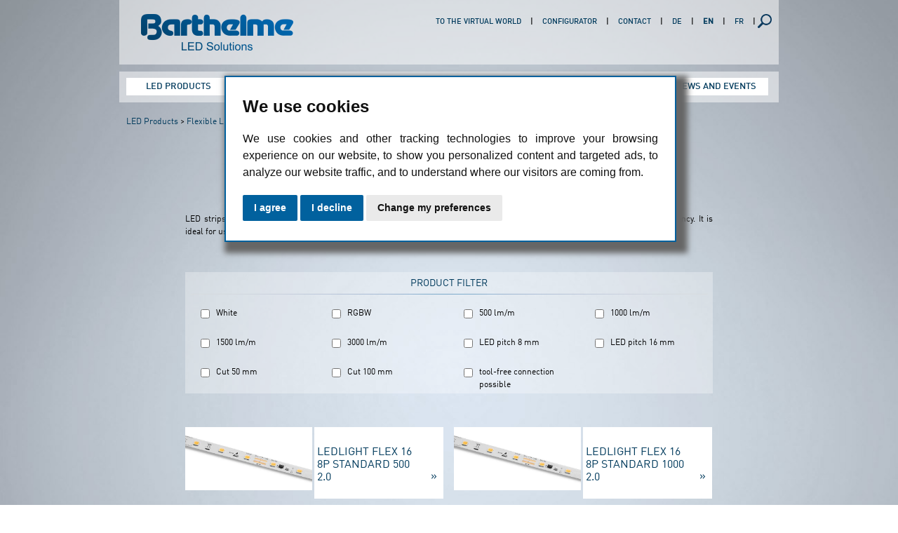

--- FILE ---
content_type: text/html; charset=utf-8
request_url: https://www.barthelme.de/content/en/led/group/139/ledlight-flex-standard.aspx
body_size: 18953
content:


<!DOCTYPE html>

<html id="html" xmlns="http://www.w3.org/1999/xhtml" lang="en" xml:lang="en">
<head><meta charset="utf-8" /><title>
	Barthelme - LED SOLUTIONS | LEDlight flex STANDARD
</title><meta name="viewport" content="width=device-width, minimum-scale=1.0, maximum-scale=1.0" /><link rel="apple-touch-icon" sizes="57x57" href="/favicons/apple-touch-icon-57x57.png" /><link rel="apple-touch-icon" sizes="60x60" href="/favicons/apple-touch-icon-60x60.png" /><link rel="apple-touch-icon" sizes="72x72" href="/favicons/apple-touch-icon-72x72.png" /><link rel="apple-touch-icon" sizes="76x76" href="/favicons/apple-touch-icon-76x76.png" /><link rel="apple-touch-icon" sizes="114x114" href="/favicons/apple-touch-icon-114x114.png" /><link rel="apple-touch-icon" sizes="120x120" href="/favicons/apple-touch-icon-120x120.png" /><link rel="apple-touch-icon" sizes="144x144" href="/favicons/apple-touch-icon-144x144.png" /><link rel="apple-touch-icon" sizes="152x152" href="/favicons/apple-touch-icon-152x152.png" /><link rel="apple-touch-icon" sizes="180x180" href="/favicons/apple-touch-icon-180x180.png" /><link rel="icon" type="image/png" href="/favicons/favicon-32x32.png" sizes="32x32" /><link rel="icon" type="image/png" href="/favicons/android-chrome-192x192.png" sizes="192x192" /><link rel="icon" type="image/png" href="/favicons/favicon-96x96.png" sizes="96x96" /><link rel="icon" type="image/png" href="/favicons/favicon-16x16.png" sizes="16x16" /><link rel="manifest" href="/favicons/manifest.json" /><meta name="msapplication-TileColor" content="#da532c" /><meta name="msapplication-TileImage" content="/favicons/mstile-144x144.png" /><meta name="theme-color" content="#ffffff" /><link id="LinkAlternateLanguage" rel="alternate" hreflang="de" href="../../../../de/led/group/139/ledlight-flex-standard-weiss-color.aspx" /><link rel="stylesheet" href="/Styles/barthelme.css" type="text/css" /><link rel="stylesheet" href="/Styles/hugo.css" type="text/css" />

    <script type="text/javascript" src="/Scripts/jquery.min.js"></script>
    <script type="text/javascript" src="/Scripts/jquery-ui.js"></script>
    <script type="text/javascript" src="/Scripts/barthelme.js"></script>

    
    
    

        <script type="text/javascript">
            $(document).ready(function () {
                $(".yt-container").each(function (index) {
                    $(this).children(".yt-frame").remove();
                    $(this).append('<div class="yt-cookiehint"><span>Please enable functionality cookies in the <a id="open_preferences_center" href="javascript:preventDefault();">cookie settings</a> to be able to play the YouTube videos.</span></div>');
                });
            });
        </script>
    <script src="/Scripts/Localization_en.js" type="text/javascript"></script><meta name="description" content="Barthelme LED Solutions designs, manufactures and distributes high quality, customised LED lighting solutions for indoor and outdoor applications." /><meta name="keywords" content="BARTHELME, LED SOLUTION, LED stripes, LED strips, RGB system, Controlled White, CHROMOFLEX, LEDLIGHTFLEX, BARDOLINO, PROFILE, LED indoor, LED outdoor, colour controller, LED Profile, Lightpanel, LED Panel, Individual Luminaires, Individual LED" /></head>
<body id="BodyTag">
    <form method="post" action="/content/en/led/group/139/ledlight-flex-standard.aspx" id="form1">
<div class="aspNetHidden">
<input type="hidden" name="__EVENTTARGET" id="__EVENTTARGET" value="" />
<input type="hidden" name="__EVENTARGUMENT" id="__EVENTARGUMENT" value="" />
<input type="hidden" name="__LASTFOCUS" id="__LASTFOCUS" value="" />
<input type="hidden" name="__VIEWSTATE" id="__VIEWSTATE" value="/[base64]/[base64]/[base64]" />
</div>

<script type="text/javascript">
//<![CDATA[
var theForm = document.forms['form1'];
if (!theForm) {
    theForm = document.form1;
}
function __doPostBack(eventTarget, eventArgument) {
    if (!theForm.onsubmit || (theForm.onsubmit() != false)) {
        theForm.__EVENTTARGET.value = eventTarget;
        theForm.__EVENTARGUMENT.value = eventArgument;
        theForm.submit();
    }
}
//]]>
</script>


<div class="aspNetHidden">

	<input type="hidden" name="__VIEWSTATEGENERATOR" id="__VIEWSTATEGENERATOR" value="5ACFEEEB" />
	<input type="hidden" name="__EVENTVALIDATION" id="__EVENTVALIDATION" value="/wEdABsPfCyY/9kLJAniE6QI27GksrRS+IMbHrjXjE0AKp6WQXt9CspJ/svdvPin4cVjzZQns/oG1ssMrCrtwAcQExnOQcanHC6aFTe2uXlwjZgUI2Kv6GxugM05OERrc4Brf2jI+Chw6R/PIvYogPHroMh6kpcl0Jhx7WCRSN/fuPWv9YgfyLYsFWjQEYl7xyrfyguwtlLlZqJSUKLIP0UNVrFn5MKSadLk0yX3+A/sj0fvz21o57QbdRS1IpKkDQeX8Mf4Rx0UD9EIk7G3N8IgJz8Q6Btut5e+dxzk+P1y2ca6/q0wUnOaEWrWzjqXyUaoyPh/9WYbX+TU1hcJKtCwcVPVMFWlbKcGMi+CqocjoFJrVugkEs56NsMbfzlvBJBv/XzpeEABi/EXYSBYzuvjwweOgwjmjWZJIj1cLHToeb54BrEprmE7aSdnR/tZx2JRQPT1FLyRfrDb2IVMcpNh67jQNhhDLYw/22frXlKusUDLDbjemdm9nXeJJPgRP50UxtzSnGdVY9jvUqY4wVXXP2ogPLDvbSDRolO2yMBszTCSJsjZyMlNDckQo07Xg55WqvkNE5uM8nN5axRv88fV3auzO1504VgtaQbM8XSahn4KVg==" />
</div>
        
        
    
    

        <div class="wrapper navigationwrapper">
            <div class="grids">
                <div class="grid-3 logo">
                    <a id="HyperLinkLogo" href="../../../default.aspx"><img src="/images/barthelme_logo_2015.png" alt="Barthelme LED-Solutions Logo" title="Barthelme LED-Solutions Logo" /></a>
                    <div class="mobile menu">
                        <a id="HyperLinkMenuButton1" class="menuebutton"><img id="ImageMenu1" title="Menu" src="../../../../../images/hamburger.png" alt="Menu" /></a>
                    </div>
                </div>
                <div class="grid-9">
                    
                    <div class="subnavi">
                        <a id="HyperLinkVirtuelleWelt" href="https://world.barthelme.de/" target="_blank">To the virtual world</a>
                        |
                        <a id="HyperLinkKonfigurator" title="Barthelme LED Solutions - Configurator" href="https://configure.barthelme.de/" target="_blank">Configurator</a>
                        |
                        <a id="HyperLinkContact" title="Barthelme LED Solutions - Contact" href="../../../kontakt.aspx">Contact</a>
                        
                        |
                        <a id="HyperLinkSelectLangDe" href="../../../../de/led/group/139/ledlight-flex-standard-weiss-color.aspx">DE</a>
                        |
                        <a id="HyperLinkSelectLangEn" style="font-weight:bold;">EN</a>
                        |
                        <a id="HyperLinkSelectLangFr" href="../../../../fr/led/group/139/ledlight-flex-standard.aspx">FR</a>
                        |
                        <span class="searchbutton">
                            <img id="ImageSearch" title="Search" class="searchButtonImage" src="../../../../../images/suche.png" alt="Search" />
                        </span>
                        
                        <div id="SearchPanel" onkeypress="javascript:return WebForm_FireDefaultButton(event, &#39;ButtonSearch&#39;)">
	
                            <input name="ctl00$ctl00$TextBoxSearch" type="text" id="TextBoxSearch" class="watermark searchTextBox" autocomplete="off" placeholder="Search" />
                            <input type="submit" name="ctl00$ctl00$ButtonSearch" value="Search" id="ButtonSearch" style="display: none;" />
                        
</div>
                        
                    </div>
                </div>
            </div>
        </div>
        <div class="wrapper">
            <div class="grids">
                <div class="grid-12 navi">
                    <div class="navHeader mobile">
                        <div class="navHeadSection search">
                            <a href="">
                                <img id="ImageSearchMobile2" title="Search" src="../../../../../images/suche.png" alt="Search" /></a>
                            <span class="searchbuttonMobile">
                                <img id="ImageSearchMobile" title="Search" src="../../../../../images/suche.png" alt="Search" />
                            </span>
                            
                            <div id="SearchPanelMobile" onkeypress="javascript:return WebForm_FireDefaultButton(event, &#39;ButtonSearchMobile&#39;)">
	
                                <input name="ctl00$ctl00$TextBoxSearchMobile" type="text" id="TextBoxSearchMobile" class="watermark searchTextBoxMobile" autocomplete="off" placeholder="Search" />
                                <input type="submit" name="ctl00$ctl00$ButtonSearchMobile" value="Search" id="ButtonSearchMobile" style="display: none;" />
                            
</div>
                            
                        </div>
                        <div class="navHeader navHeadSection lang">
                            <div class="langSelect">
                                <a id="HyperLinkSelectLangDeMobile" href="../../../../de/led/group/139/ledlight-flex-standard-weiss-color.aspx">DE</a>
                                |
                                <a id="HyperLinkSelectLangEnMobile" style="font-weight:bold;">EN</a>
                                |
                                <a id="HyperLinkSelectLangFrMobile" href="../../../../fr/led/group/139/ledlight-flex-standard.aspx">FR</a>
                            </div>
                        </div>
                        <div class="navHeader navHeadSection close">
                            <a id="HyperLinkMenuButton2" class="menuebutton"><img id="ImageMenu2" title="Close Menu" src="../../../../../images/schliessen.png" alt="Close Menu" /></a>
                        </div>
                    </div>
                    
                            <ul>
                        
                            <li id="RepeaterMainMenu_MenuItem_0">
                                <a id="RepeaterMainMenu_HyperLinkMenu_0" title="Barthelme LED Solutions - LED Products" class="mainLevel" href="/content/en/ledproducts.aspx">LED Products<img id="RepeaterMainMenu_ImageSubmenu_0" class="mobile" src="../../../../../images/pfeilUnten.png" /></a>

                                
                                        <ul class="secondLevel closed">
                                    
                                        <li id="RepeaterMainMenu_RepeaterSubmenu_0_MenuItem_1">
                                            <a id="RepeaterMainMenu_RepeaterSubmenu_0_HyperLinkSubmenu_1" title="Barthelme LED Solutions - IP protected LED light lines" href="/content/en/led/category/1/ip-protected-led-light-lines.aspx">IP protected LED light lines</a>
                                        </li>
                                    
                                        <li id="RepeaterMainMenu_RepeaterSubmenu_0_MenuItem_2">
                                            <a id="RepeaterMainMenu_RepeaterSubmenu_0_HyperLinkSubmenu_2" title="Barthelme LED Solutions - Flexible LED Strips" href="/content/en/led/category/2/flexible-led-strips.aspx">Flexible LED Strips</a>
                                        </li>
                                    
                                        <li id="RepeaterMainMenu_RepeaterSubmenu_0_MenuItem_3">
                                            <a id="RepeaterMainMenu_RepeaterSubmenu_0_HyperLinkSubmenu_3" title="Barthelme LED Solutions - Profiles and Accessories" href="/content/en/led/category/3/profiles-and-accessories.aspx">Profiles and Accessories</a>
                                        </li>
                                    
                                        <li id="RepeaterMainMenu_RepeaterSubmenu_0_MenuItem_4">
                                            <a id="RepeaterMainMenu_RepeaterSubmenu_0_HyperLinkSubmenu_4" title="Barthelme LED Solutions - Project specific linear luminaires" href="/content/en/led/category/4/project-specific-linear-luminaires.aspx">Project specific linear luminaires</a>
                                        </li>
                                    
                                        <li id="RepeaterMainMenu_RepeaterSubmenu_0_MenuItem_5">
                                            <a id="RepeaterMainMenu_RepeaterSubmenu_0_HyperLinkSubmenu_5" title="Barthelme LED Solutions - Luminaires" href="/content/en/led/category/5/luminaires.aspx">Luminaires</a>
                                        </li>
                                    
                                        <li id="RepeaterMainMenu_RepeaterSubmenu_0_MenuItem_6">
                                            <a id="RepeaterMainMenu_RepeaterSubmenu_0_HyperLinkSubmenu_6" title="Barthelme LED Solutions - LED Controllers" href="/content/en/led/category/6/led-controllers.aspx">LED Controllers</a>
                                        </li>
                                    
                                        <li id="RepeaterMainMenu_RepeaterSubmenu_0_MenuItem_8">
                                            <a id="RepeaterMainMenu_RepeaterSubmenu_0_HyperLinkSubmenu_8" title="Barthelme LED Solutions - Power Units" href="/content/en/led/category/7/power-units.aspx">Power Units</a>
                                        </li>
                                    
                                        <li id="RepeaterMainMenu_RepeaterSubmenu_0_MenuItem_9">
                                            <a id="RepeaterMainMenu_RepeaterSubmenu_0_HyperLinkSubmenu_9" title="Barthelme LED Solutions - Discontinued Products" href="/content/en/led/category/34/discontinued-products.aspx">Discontinued Products</a>
                                        </li>
                                    
                                        </ul>
                                    
                            </li>
                        
                            <li id="RepeaterMainMenu_MenuItem_1">
                                <a id="RepeaterMainMenu_HyperLinkMenu_1" title="Barthelme LED Solutions - Special Lamps" class="mainLevel" href="/content/en/leuchtmittel.aspx">Special Lamps<img id="RepeaterMainMenu_ImageSubmenu_1" class="mobile" src="../../../../../images/pfeilUnten.png" /></a>

                                
                                        <ul class="secondLevel closed">
                                    
                                        </ul>
                                    
                            </li>
                        
                            <li id="RepeaterMainMenu_MenuItem_2">
                                <a id="RepeaterMainMenu_HyperLinkMenu_2" title="Barthelme LED Solutions - Service" class="mainLevel" href="/content/en/service.aspx">Service<img id="RepeaterMainMenu_ImageSubmenu_2" class="mobile" src="../../../../../images/pfeilUnten.png" /></a>

                                
                                        <ul class="secondLevel closed">
                                    
                                        <li id="RepeaterMainMenu_RepeaterSubmenu_2_MenuItem_0">
                                            <a id="RepeaterMainMenu_RepeaterSubmenu_2_HyperLinkSubmenu_0" title="Barthelme LED Solutions - Customizing LED Strips" href="/content/en/konfektionierungledstreifen.aspx">Customizing LED Strips</a>
                                        </li>
                                    
                                        <li id="RepeaterMainMenu_RepeaterSubmenu_2_MenuItem_1">
                                            <a id="RepeaterMainMenu_RepeaterSubmenu_2_HyperLinkSubmenu_1" title="Barthelme LED Solutions - Customizing LED Profiles" href="/content/en/konfektionierungledprofile.aspx">Customizing LED Profiles</a>
                                        </li>
                                    
                                        <li id="RepeaterMainMenu_RepeaterSubmenu_2_MenuItem_2">
                                            <a id="RepeaterMainMenu_RepeaterSubmenu_2_HyperLinkSubmenu_2" title="Barthelme LED Solutions - Configurator" href="/content/en/konfigurator.aspx">Configurator</a>
                                        </li>
                                    
                                        <li id="RepeaterMainMenu_RepeaterSubmenu_2_MenuItem_3">
                                            <a id="RepeaterMainMenu_RepeaterSubmenu_2_HyperLinkSubmenu_3" title="Barthelme LED Solutions - Downloads" href="/content/en/downloads.aspx">Downloads</a>
                                        </li>
                                    
                                        <li id="RepeaterMainMenu_RepeaterSubmenu_2_MenuItem_4">
                                            <a id="RepeaterMainMenu_RepeaterSubmenu_2_HyperLinkSubmenu_4" title="Barthelme LED Solutions - Operating costs calculator" href="/content/en/efficiency.aspx">Operating costs calculator</a>
                                        </li>
                                    
                                        <li id="RepeaterMainMenu_RepeaterSubmenu_2_MenuItem_5">
                                            <a id="RepeaterMainMenu_RepeaterSubmenu_2_HyperLinkSubmenu_5" title="Barthelme LED Solutions - ETIM" href="/content/en/etim.aspx">ETIM</a>
                                        </li>
                                    
                                        <li id="RepeaterMainMenu_RepeaterSubmenu_2_MenuItem_6">
                                            <a id="RepeaterMainMenu_RepeaterSubmenu_2_HyperLinkSubmenu_6" title="Barthelme LED Solutions - Planning security" href="/content/en/planungssicherheit.aspx">Planning security</a>
                                        </li>
                                    
                                        <li id="RepeaterMainMenu_RepeaterSubmenu_2_MenuItem_7">
                                            <a id="RepeaterMainMenu_RepeaterSubmenu_2_HyperLinkSubmenu_7" title="Barthelme LED Solutions - 5 Years Guarantee" href="/content/en/5jahregarantie.aspx">5 Years Guarantee</a>
                                        </li>
                                    
                                        <li id="RepeaterMainMenu_RepeaterSubmenu_2_MenuItem_8">
                                            <a id="RepeaterMainMenu_RepeaterSubmenu_2_HyperLinkSubmenu_8" title="Barthelme LED Solutions - Seminars + Training" href="/content/en/schulungtraining.aspx">Seminars + Training</a>
                                        </li>
                                    
                                        <li id="RepeaterMainMenu_RepeaterSubmenu_2_MenuItem_10">
                                            <a id="RepeaterMainMenu_RepeaterSubmenu_2_HyperLinkSubmenu_10" title="Barthelme LED Solutions - Inquiry form" href="/content/en/anfrageformular.aspx">Inquiry form</a>
                                        </li>
                                    
                                        <li id="RepeaterMainMenu_RepeaterSubmenu_2_MenuItem_11">
                                            <a id="RepeaterMainMenu_RepeaterSubmenu_2_HyperLinkSubmenu_11" title="Barthelme LED Solutions - EPREL" href="/content/en/eprel.aspx">EPREL</a>
                                        </li>
                                    
                                        <li id="RepeaterMainMenu_RepeaterSubmenu_2_MenuItem_12">
                                            <a id="RepeaterMainMenu_RepeaterSubmenu_2_HyperLinkSubmenu_12" title="Barthelme LED Solutions - Complaint handling" href="/content/en/ruecksendungrma.aspx">Complaint handling</a>
                                        </li>
                                    
                                        <li id="RepeaterMainMenu_RepeaterSubmenu_2_MenuItem_13">
                                            <a id="RepeaterMainMenu_RepeaterSubmenu_2_HyperLinkSubmenu_13" title="Barthelme LED Solutions - FAQ" href="/content/en/faq.aspx">FAQ</a>
                                        </li>
                                    
                                        </ul>
                                    
                            </li>
                        
                            <li id="RepeaterMainMenu_MenuItem_3">
                                <a id="RepeaterMainMenu_HyperLinkMenu_3" title="Barthelme LED Solutions - Projects" class="mainLevel" href="/content/en/anwendungen.aspx">Projects<img id="RepeaterMainMenu_ImageSubmenu_3" class="mobile" src="../../../../../images/pfeilUnten.png" /></a>

                                
                                        <ul class="secondLevel closed">
                                    
                                        <li id="RepeaterMainMenu_RepeaterSubmenu_3_MenuItem_0">
                                            <a id="RepeaterMainMenu_RepeaterSubmenu_3_HyperLinkSubmenu_0" title="Barthelme LED Solutions - Façade lighting" href="/content/en/anwendungen/1/facade-lighting.aspx">Façade lighting</a>
                                        </li>
                                    
                                        <li id="RepeaterMainMenu_RepeaterSubmenu_3_MenuItem_1">
                                            <a id="RepeaterMainMenu_RepeaterSubmenu_3_HyperLinkSubmenu_1" title="Barthelme LED Solutions - Outdoors" href="/content/en/anwendungen/8/outdoors.aspx">Outdoors</a>
                                        </li>
                                    
                                        <li id="RepeaterMainMenu_RepeaterSubmenu_3_MenuItem_2">
                                            <a id="RepeaterMainMenu_RepeaterSubmenu_3_HyperLinkSubmenu_2" title="Barthelme LED Solutions - Office" href="/content/en/anwendungen/5/office.aspx">Office</a>
                                        </li>
                                    
                                        <li id="RepeaterMainMenu_RepeaterSubmenu_3_MenuItem_3">
                                            <a id="RepeaterMainMenu_RepeaterSubmenu_3_HyperLinkSubmenu_3" title="Barthelme LED Solutions - Retail" href="/content/en/anwendungen/6/retail.aspx">Retail</a>
                                        </li>
                                    
                                        <li id="RepeaterMainMenu_RepeaterSubmenu_3_MenuItem_4">
                                            <a id="RepeaterMainMenu_RepeaterSubmenu_3_HyperLinkSubmenu_4" title="Barthelme LED Solutions - Hotel and Restaurant" href="/content/en/anwendungen/3/hotel-and-restaurant.aspx">Hotel and Restaurant</a>
                                        </li>
                                    
                                        <li id="RepeaterMainMenu_RepeaterSubmenu_3_MenuItem_5">
                                            <a id="RepeaterMainMenu_RepeaterSubmenu_3_HyperLinkSubmenu_5" title="Barthelme LED Solutions - Wellness and Bathroom" href="/content/en/anwendungen/2/wellness-and-bathroom.aspx">Wellness and Bathroom</a>
                                        </li>
                                    
                                        <li id="RepeaterMainMenu_RepeaterSubmenu_3_MenuItem_6">
                                            <a id="RepeaterMainMenu_RepeaterSubmenu_3_HyperLinkSubmenu_6" title="Barthelme LED Solutions - Residential" href="/content/en/anwendungen/4/residential.aspx">Residential</a>
                                        </li>
                                    
                                        <li id="RepeaterMainMenu_RepeaterSubmenu_3_MenuItem_7">
                                            <a id="RepeaterMainMenu_RepeaterSubmenu_3_HyperLinkSubmenu_7" title="Barthelme LED Solutions - Maritime" href="/content/en/anwendungen/7/maritime.aspx">Maritime</a>
                                        </li>
                                    
                                        <li id="RepeaterMainMenu_RepeaterSubmenu_3_MenuItem_8">
                                            <a id="RepeaterMainMenu_RepeaterSubmenu_3_HyperLinkSubmenu_8" title="Barthelme LED Solutions - LIGHT FOR INDUSTRY" href="/content/en/anwendungen/9/light-for-industry.aspx">LIGHT FOR INDUSTRY</a>
                                        </li>
                                    
                                        </ul>
                                    
                            </li>
                        
                            <li id="RepeaterMainMenu_MenuItem_4">
                                <a id="RepeaterMainMenu_HyperLinkMenu_4" title="Barthelme LED Solutions - Barthelme" class="mainLevel" href="/content/en/barthelme.aspx">Barthelme<img id="RepeaterMainMenu_ImageSubmenu_4" class="mobile" src="../../../../../images/pfeilUnten.png" /></a>

                                
                                        <ul class="secondLevel closed">
                                    
                                        <li id="RepeaterMainMenu_RepeaterSubmenu_4_MenuItem_0">
                                            <a id="RepeaterMainMenu_RepeaterSubmenu_4_HyperLinkSubmenu_0" title="Barthelme LED Solutions - About us" href="/content/en/ueberuns.aspx">About us</a>
                                        </li>
                                    
                                        <li id="RepeaterMainMenu_RepeaterSubmenu_4_MenuItem_1">
                                            <a id="RepeaterMainMenu_RepeaterSubmenu_4_HyperLinkSubmenu_1" title="Barthelme LED Solutions - Our values" href="/content/en/grundwerte.aspx">Our values</a>
                                        </li>
                                    
                                        <li id="RepeaterMainMenu_RepeaterSubmenu_4_MenuItem_2">
                                            <a id="RepeaterMainMenu_RepeaterSubmenu_4_HyperLinkSubmenu_2" title="Barthelme LED Solutions - Quality management" href="/content/en/qualitaet.aspx">Quality management</a>
                                        </li>
                                    
                                        <li id="RepeaterMainMenu_RepeaterSubmenu_4_MenuItem_3">
                                            <a id="RepeaterMainMenu_RepeaterSubmenu_4_HyperLinkSubmenu_3" title="Barthelme LED Solutions - Contact" href="/content/en/kontakt.aspx">Contact</a>
                                        </li>
                                    
                                        <li id="RepeaterMainMenu_RepeaterSubmenu_4_MenuItem_4">
                                            <a id="RepeaterMainMenu_RepeaterSubmenu_4_HyperLinkSubmenu_4" title="Barthelme LED Solutions - Locations" href="/content/en/standorte.aspx">Locations</a>
                                        </li>
                                    
                                        <li id="RepeaterMainMenu_RepeaterSubmenu_4_MenuItem_5">
                                            <a id="RepeaterMainMenu_RepeaterSubmenu_4_HyperLinkSubmenu_5" title="Barthelme LED Solutions - Memberships" href="/content/en/mitgliedschaften.aspx">Memberships</a>
                                        </li>
                                    
                                        <li id="RepeaterMainMenu_RepeaterSubmenu_4_MenuItem_6">
                                            <a id="RepeaterMainMenu_RepeaterSubmenu_4_HyperLinkSubmenu_6" title="Barthelme LED Solutions - Jobs" href="/content/en/stellenangebote.aspx">Jobs</a>
                                        </li>
                                    
                                        <li id="RepeaterMainMenu_RepeaterSubmenu_4_MenuItem_7">
                                            <a id="RepeaterMainMenu_RepeaterSubmenu_4_HyperLinkSubmenu_7" title="Barthelme LED Solutions - Suppliers" href="/content/en/barthelmelieferanten.aspx">Suppliers</a>
                                        </li>
                                    
                                        <li id="RepeaterMainMenu_RepeaterSubmenu_4_MenuItem_8">
                                            <a id="RepeaterMainMenu_RepeaterSubmenu_4_HyperLinkSubmenu_8" title="Barthelme LED Solutions - Showroom" href="/content/en/showroom.aspx">Showroom</a>
                                        </li>
                                    
                                        </ul>
                                    
                            </li>
                        
                            <li id="RepeaterMainMenu_MenuItem_5">
                                <a id="RepeaterMainMenu_HyperLinkMenu_5" title="Barthelme LED Solutions - News and Events" class="mainLevel" href="/content/en/aktuelles.aspx">News and Events<img id="RepeaterMainMenu_ImageSubmenu_5" class="mobile" src="../../../../../images/pfeilUnten.png" /></a>

                                
                                        <ul class="secondLevel closed">
                                    
                                        <li id="RepeaterMainMenu_RepeaterSubmenu_5_MenuItem_0">
                                            <a id="RepeaterMainMenu_RepeaterSubmenu_5_HyperLinkSubmenu_0" title="Barthelme LED Solutions - News" href="/content/en/neuigkeiten.aspx">News</a>
                                        </li>
                                    
                                        <li id="RepeaterMainMenu_RepeaterSubmenu_5_MenuItem_1">
                                            <a id="RepeaterMainMenu_RepeaterSubmenu_5_HyperLinkSubmenu_1" title="Barthelme LED Solutions - Fairs and Events" href="/content/en/messenveranstaltungen.aspx">Fairs and Events</a>
                                        </li>
                                    
                                        <li id="RepeaterMainMenu_RepeaterSubmenu_5_MenuItem_6">
                                            <a id="RepeaterMainMenu_RepeaterSubmenu_5_HyperLinkSubmenu_6" title="Barthelme LED Solutions - Newsletter" href="/content/en/newsletter.aspx">Newsletter</a>
                                        </li>
                                    
                                        <li id="RepeaterMainMenu_RepeaterSubmenu_5_MenuItem_10">
                                            <a id="RepeaterMainMenu_RepeaterSubmenu_5_HyperLinkSubmenu_10" title="Barthelme LED Solutions - Media gallery" href="/content/en/pages/14/media-gallery.aspx">Media gallery</a>
                                        </li>
                                    
                                        </ul>
                                    
                            </li>
                        
                            </ul>
                        
                    
                </div>
            </div>
        </div>
        <div class="wrapper contentwrapper">
            
    
    

            <div class="grids">
                <div class="grid-12">
                    <div id="PanelBreadcrumb" class="breadcrumb">
	
                        <a href="/content/en/ledproducts.aspx">LED Products</a> &gt; <a href="/content/en/led/category/2/flexible-led-strips.aspx">Flexible LED Strips</a> &gt; <a href="/content/en/led/group/139/ledlight-flex-standard.aspx">LEDlight flex STANDARD</a>
                    
</div>
                    <div class="inhalt">
                        
    
    <h1 style="text-transform: none">
        LEDlight flex STANDARD</h1>
    <p>LED strips of the Barthelme LEDlight flex STANDARD series score with a good compromise between colour rendering and efficiency. It is ideal for use in living areas.</p>
    
    <div id="filter">
	
    <h3>
        Product Filter</h3>
    <div class="filters">
        
                <div class="box grid-3">
                    <label>
                        <table>
                            <tr>
                                <td>
                                    <input id="ContentPlaceHolderContent_ContentPlaceHolderContent_ProductFilterFamilies_RepeaterFilters_CheckBoxFilter_0" type="checkbox" name="ctl00$ctl00$ContentPlaceHolderContent$ContentPlaceHolderContent$ProductFilterFamilies$RepeaterFilters$ctl00$CheckBoxFilter" onclick="javascript:setTimeout(&#39;__doPostBack(\&#39;ctl00$ctl00$ContentPlaceHolderContent$ContentPlaceHolderContent$ProductFilterFamilies$RepeaterFilters$ctl00$CheckBoxFilter\&#39;,\&#39;\&#39;)&#39;, 0)" />
                                </td>
                                <td>
                                    White
                                    <input type="hidden" name="ctl00$ctl00$ContentPlaceHolderContent$ContentPlaceHolderContent$ProductFilterFamilies$RepeaterFilters$ctl00$HiddenFieldFilter" id="ContentPlaceHolderContent_ContentPlaceHolderContent_ProductFilterFamilies_RepeaterFilters_HiddenFieldFilter_0" value="Weiss" />
                                </td>
                            </tr>
                        </table>
                    </label>
                </div>
            
                <div class="box grid-3">
                    <label>
                        <table>
                            <tr>
                                <td>
                                    <input id="ContentPlaceHolderContent_ContentPlaceHolderContent_ProductFilterFamilies_RepeaterFilters_CheckBoxFilter_1" type="checkbox" name="ctl00$ctl00$ContentPlaceHolderContent$ContentPlaceHolderContent$ProductFilterFamilies$RepeaterFilters$ctl01$CheckBoxFilter" onclick="javascript:setTimeout(&#39;__doPostBack(\&#39;ctl00$ctl00$ContentPlaceHolderContent$ContentPlaceHolderContent$ProductFilterFamilies$RepeaterFilters$ctl01$CheckBoxFilter\&#39;,\&#39;\&#39;)&#39;, 0)" />
                                </td>
                                <td>
                                    RGBW
                                    <input type="hidden" name="ctl00$ctl00$ContentPlaceHolderContent$ContentPlaceHolderContent$ProductFilterFamilies$RepeaterFilters$ctl01$HiddenFieldFilter" id="ContentPlaceHolderContent_ContentPlaceHolderContent_ProductFilterFamilies_RepeaterFilters_HiddenFieldFilter_1" value="RGBW" />
                                </td>
                            </tr>
                        </table>
                    </label>
                </div>
            
                <div class="box grid-3">
                    <label>
                        <table>
                            <tr>
                                <td>
                                    <input id="ContentPlaceHolderContent_ContentPlaceHolderContent_ProductFilterFamilies_RepeaterFilters_CheckBoxFilter_2" type="checkbox" name="ctl00$ctl00$ContentPlaceHolderContent$ContentPlaceHolderContent$ProductFilterFamilies$RepeaterFilters$ctl02$CheckBoxFilter" onclick="javascript:setTimeout(&#39;__doPostBack(\&#39;ctl00$ctl00$ContentPlaceHolderContent$ContentPlaceHolderContent$ProductFilterFamilies$RepeaterFilters$ctl02$CheckBoxFilter\&#39;,\&#39;\&#39;)&#39;, 0)" />
                                </td>
                                <td>
                                    500 lm/m
                                    <input type="hidden" name="ctl00$ctl00$ContentPlaceHolderContent$ContentPlaceHolderContent$ProductFilterFamilies$RepeaterFilters$ctl02$HiddenFieldFilter" id="ContentPlaceHolderContent_ContentPlaceHolderContent_ProductFilterFamilies_RepeaterFilters_HiddenFieldFilter_2" value="500lm" />
                                </td>
                            </tr>
                        </table>
                    </label>
                </div>
            
                <div class="box grid-3">
                    <label>
                        <table>
                            <tr>
                                <td>
                                    <input id="ContentPlaceHolderContent_ContentPlaceHolderContent_ProductFilterFamilies_RepeaterFilters_CheckBoxFilter_3" type="checkbox" name="ctl00$ctl00$ContentPlaceHolderContent$ContentPlaceHolderContent$ProductFilterFamilies$RepeaterFilters$ctl03$CheckBoxFilter" onclick="javascript:setTimeout(&#39;__doPostBack(\&#39;ctl00$ctl00$ContentPlaceHolderContent$ContentPlaceHolderContent$ProductFilterFamilies$RepeaterFilters$ctl03$CheckBoxFilter\&#39;,\&#39;\&#39;)&#39;, 0)" />
                                </td>
                                <td>
                                    1000 lm/m
                                    <input type="hidden" name="ctl00$ctl00$ContentPlaceHolderContent$ContentPlaceHolderContent$ProductFilterFamilies$RepeaterFilters$ctl03$HiddenFieldFilter" id="ContentPlaceHolderContent_ContentPlaceHolderContent_ProductFilterFamilies_RepeaterFilters_HiddenFieldFilter_3" value="1000lm/m" />
                                </td>
                            </tr>
                        </table>
                    </label>
                </div>
            
                <div class="box grid-3">
                    <label>
                        <table>
                            <tr>
                                <td>
                                    <input id="ContentPlaceHolderContent_ContentPlaceHolderContent_ProductFilterFamilies_RepeaterFilters_CheckBoxFilter_4" type="checkbox" name="ctl00$ctl00$ContentPlaceHolderContent$ContentPlaceHolderContent$ProductFilterFamilies$RepeaterFilters$ctl04$CheckBoxFilter" onclick="javascript:setTimeout(&#39;__doPostBack(\&#39;ctl00$ctl00$ContentPlaceHolderContent$ContentPlaceHolderContent$ProductFilterFamilies$RepeaterFilters$ctl04$CheckBoxFilter\&#39;,\&#39;\&#39;)&#39;, 0)" />
                                </td>
                                <td>
                                    1500 lm/m
                                    <input type="hidden" name="ctl00$ctl00$ContentPlaceHolderContent$ContentPlaceHolderContent$ProductFilterFamilies$RepeaterFilters$ctl04$HiddenFieldFilter" id="ContentPlaceHolderContent_ContentPlaceHolderContent_ProductFilterFamilies_RepeaterFilters_HiddenFieldFilter_4" value="1500lm" />
                                </td>
                            </tr>
                        </table>
                    </label>
                </div>
            
                <div class="box grid-3">
                    <label>
                        <table>
                            <tr>
                                <td>
                                    <input id="ContentPlaceHolderContent_ContentPlaceHolderContent_ProductFilterFamilies_RepeaterFilters_CheckBoxFilter_5" type="checkbox" name="ctl00$ctl00$ContentPlaceHolderContent$ContentPlaceHolderContent$ProductFilterFamilies$RepeaterFilters$ctl05$CheckBoxFilter" onclick="javascript:setTimeout(&#39;__doPostBack(\&#39;ctl00$ctl00$ContentPlaceHolderContent$ContentPlaceHolderContent$ProductFilterFamilies$RepeaterFilters$ctl05$CheckBoxFilter\&#39;,\&#39;\&#39;)&#39;, 0)" />
                                </td>
                                <td>
                                    3000 lm/m
                                    <input type="hidden" name="ctl00$ctl00$ContentPlaceHolderContent$ContentPlaceHolderContent$ProductFilterFamilies$RepeaterFilters$ctl05$HiddenFieldFilter" id="ContentPlaceHolderContent_ContentPlaceHolderContent_ProductFilterFamilies_RepeaterFilters_HiddenFieldFilter_5" value="3000lm" />
                                </td>
                            </tr>
                        </table>
                    </label>
                </div>
            
                <div class="box grid-3">
                    <label>
                        <table>
                            <tr>
                                <td>
                                    <input id="ContentPlaceHolderContent_ContentPlaceHolderContent_ProductFilterFamilies_RepeaterFilters_CheckBoxFilter_6" type="checkbox" name="ctl00$ctl00$ContentPlaceHolderContent$ContentPlaceHolderContent$ProductFilterFamilies$RepeaterFilters$ctl06$CheckBoxFilter" onclick="javascript:setTimeout(&#39;__doPostBack(\&#39;ctl00$ctl00$ContentPlaceHolderContent$ContentPlaceHolderContent$ProductFilterFamilies$RepeaterFilters$ctl06$CheckBoxFilter\&#39;,\&#39;\&#39;)&#39;, 0)" />
                                </td>
                                <td>
                                    LED pitch 8 mm
                                    <input type="hidden" name="ctl00$ctl00$ContentPlaceHolderContent$ContentPlaceHolderContent$ProductFilterFamilies$RepeaterFilters$ctl06$HiddenFieldFilter" id="ContentPlaceHolderContent_ContentPlaceHolderContent_ProductFilterFamilies_RepeaterFilters_HiddenFieldFilter_6" value="Ledabstand8mm" />
                                </td>
                            </tr>
                        </table>
                    </label>
                </div>
            
                <div class="box grid-3">
                    <label>
                        <table>
                            <tr>
                                <td>
                                    <input id="ContentPlaceHolderContent_ContentPlaceHolderContent_ProductFilterFamilies_RepeaterFilters_CheckBoxFilter_7" type="checkbox" name="ctl00$ctl00$ContentPlaceHolderContent$ContentPlaceHolderContent$ProductFilterFamilies$RepeaterFilters$ctl07$CheckBoxFilter" onclick="javascript:setTimeout(&#39;__doPostBack(\&#39;ctl00$ctl00$ContentPlaceHolderContent$ContentPlaceHolderContent$ProductFilterFamilies$RepeaterFilters$ctl07$CheckBoxFilter\&#39;,\&#39;\&#39;)&#39;, 0)" />
                                </td>
                                <td>
                                    LED pitch 16 mm
                                    <input type="hidden" name="ctl00$ctl00$ContentPlaceHolderContent$ContentPlaceHolderContent$ProductFilterFamilies$RepeaterFilters$ctl07$HiddenFieldFilter" id="ContentPlaceHolderContent_ContentPlaceHolderContent_ProductFilterFamilies_RepeaterFilters_HiddenFieldFilter_7" value="Ledabstand16mm" />
                                </td>
                            </tr>
                        </table>
                    </label>
                </div>
            
                <div class="box grid-3">
                    <label>
                        <table>
                            <tr>
                                <td>
                                    <input id="ContentPlaceHolderContent_ContentPlaceHolderContent_ProductFilterFamilies_RepeaterFilters_CheckBoxFilter_8" type="checkbox" name="ctl00$ctl00$ContentPlaceHolderContent$ContentPlaceHolderContent$ProductFilterFamilies$RepeaterFilters$ctl08$CheckBoxFilter" onclick="javascript:setTimeout(&#39;__doPostBack(\&#39;ctl00$ctl00$ContentPlaceHolderContent$ContentPlaceHolderContent$ProductFilterFamilies$RepeaterFilters$ctl08$CheckBoxFilter\&#39;,\&#39;\&#39;)&#39;, 0)" />
                                </td>
                                <td>
                                    Cut 50 mm
                                    <input type="hidden" name="ctl00$ctl00$ContentPlaceHolderContent$ContentPlaceHolderContent$ProductFilterFamilies$RepeaterFilters$ctl08$HiddenFieldFilter" id="ContentPlaceHolderContent_ContentPlaceHolderContent_ProductFilterFamilies_RepeaterFilters_HiddenFieldFilter_8" value="Teilungsmass50mm" />
                                </td>
                            </tr>
                        </table>
                    </label>
                </div>
            
                <div class="box grid-3">
                    <label>
                        <table>
                            <tr>
                                <td>
                                    <input id="ContentPlaceHolderContent_ContentPlaceHolderContent_ProductFilterFamilies_RepeaterFilters_CheckBoxFilter_9" type="checkbox" name="ctl00$ctl00$ContentPlaceHolderContent$ContentPlaceHolderContent$ProductFilterFamilies$RepeaterFilters$ctl09$CheckBoxFilter" onclick="javascript:setTimeout(&#39;__doPostBack(\&#39;ctl00$ctl00$ContentPlaceHolderContent$ContentPlaceHolderContent$ProductFilterFamilies$RepeaterFilters$ctl09$CheckBoxFilter\&#39;,\&#39;\&#39;)&#39;, 0)" />
                                </td>
                                <td>
                                    Cut 100 mm
                                    <input type="hidden" name="ctl00$ctl00$ContentPlaceHolderContent$ContentPlaceHolderContent$ProductFilterFamilies$RepeaterFilters$ctl09$HiddenFieldFilter" id="ContentPlaceHolderContent_ContentPlaceHolderContent_ProductFilterFamilies_RepeaterFilters_HiddenFieldFilter_9" value="Teilungsmass100mm" />
                                </td>
                            </tr>
                        </table>
                    </label>
                </div>
            
                <div class="box grid-3">
                    <label>
                        <table>
                            <tr>
                                <td>
                                    <input id="ContentPlaceHolderContent_ContentPlaceHolderContent_ProductFilterFamilies_RepeaterFilters_CheckBoxFilter_10" type="checkbox" name="ctl00$ctl00$ContentPlaceHolderContent$ContentPlaceHolderContent$ProductFilterFamilies$RepeaterFilters$ctl10$CheckBoxFilter" onclick="javascript:setTimeout(&#39;__doPostBack(\&#39;ctl00$ctl00$ContentPlaceHolderContent$ContentPlaceHolderContent$ProductFilterFamilies$RepeaterFilters$ctl10$CheckBoxFilter\&#39;,\&#39;\&#39;)&#39;, 0)" />
                                </td>
                                <td>
                                    tool-free connection possible
                                    <input type="hidden" name="ctl00$ctl00$ContentPlaceHolderContent$ContentPlaceHolderContent$ProductFilterFamilies$RepeaterFilters$ctl10$HiddenFieldFilter" id="ContentPlaceHolderContent_ContentPlaceHolderContent_ProductFilterFamilies_RepeaterFilters_HiddenFieldFilter_10" value="LoetfreierAnschluss" />
                                </td>
                            </tr>
                        </table>
                    </label>
                </div>
            
    </div>
    <div class="clear"></div>

</div>

    
<div class="groupslidespanel">
    
            <div id="ContentPlaceHolderContent_ContentPlaceHolderContent_CatalogSlidesFamilies_RepeaterSlides_PanelGroup_0" class="group">
	
                <div class="groupimage">
                    <a id="ContentPlaceHolderContent_ContentPlaceHolderContent_CatalogSlidesFamilies_RepeaterSlides_HyperLinkSlide1_0" href="../../family/10051/ledlight-flex-16-8p-standard-500-2-0.aspx"><img id="ContentPlaceHolderContent_ContentPlaceHolderContent_CatalogSlidesFamilies_RepeaterSlides_ImageSlide_0" title="LEDlight flex 16 8p STANDARD 500 2.0" src="../../../../../shared/products/photos/600px/50410xxx-LEDlight-flex-16-8p-Standard.jpg" /></a>
                </div>
                <div class="grouptext">
                    <a id="ContentPlaceHolderContent_ContentPlaceHolderContent_CatalogSlidesFamilies_RepeaterSlides_HyperLinkSlide2_0" href="../../family/10051/ledlight-flex-16-8p-standard-500-2-0.aspx"><h2 style="text-transform: none">LEDLIGHT FLEX 16 8P STANDARD 500 2.0<span>»</span></h2></a>
                </div>
                <div class="clear"></div>
            
</div>
        
            <div id="ContentPlaceHolderContent_ContentPlaceHolderContent_CatalogSlidesFamilies_RepeaterSlides_PanelGroup_1" class="group">
	
                <div class="groupimage">
                    <a id="ContentPlaceHolderContent_ContentPlaceHolderContent_CatalogSlidesFamilies_RepeaterSlides_HyperLinkSlide1_1" href="../../family/10052/ledlight-flex-16-8p-standard-1000-2-0.aspx"><img id="ContentPlaceHolderContent_ContentPlaceHolderContent_CatalogSlidesFamilies_RepeaterSlides_ImageSlide_1" title="LEDlight flex 16 8p STANDARD 1000 2.0" src="../../../../../shared/products/photos/600px/50410xxx-LEDlight-flex-16-8p-Standard.jpg" /></a>
                </div>
                <div class="grouptext">
                    <a id="ContentPlaceHolderContent_ContentPlaceHolderContent_CatalogSlidesFamilies_RepeaterSlides_HyperLinkSlide2_1" href="../../family/10052/ledlight-flex-16-8p-standard-1000-2-0.aspx"><h2 style="text-transform: none">LEDLIGHT FLEX 16 8P STANDARD 1000 2.0<span>»</span></h2></a>
                </div>
                <div class="clear"></div>
            
</div>
        
            <div id="ContentPlaceHolderContent_ContentPlaceHolderContent_CatalogSlidesFamilies_RepeaterSlides_PanelGroup_2" class="group">
	
                <div class="groupimage">
                    <a id="ContentPlaceHolderContent_ContentPlaceHolderContent_CatalogSlidesFamilies_RepeaterSlides_HyperLinkSlide1_2" href="../../family/10053/ledlight-flex-08-8-standard-1500-2-0.aspx"><img id="ContentPlaceHolderContent_ContentPlaceHolderContent_CatalogSlidesFamilies_RepeaterSlides_ImageSlide_2" title="LEDlight flex 08 8 STANDARD 1500 2.0" src="../../../../../shared/products/photos/600px/50411xxx-LEDlight-flex-08-8-Standard.jpg" /></a>
                </div>
                <div class="grouptext">
                    <a id="ContentPlaceHolderContent_ContentPlaceHolderContent_CatalogSlidesFamilies_RepeaterSlides_HyperLinkSlide2_2" href="../../family/10053/ledlight-flex-08-8-standard-1500-2-0.aspx"><h2 style="text-transform: none">LEDLIGHT FLEX 08 8 STANDARD 1500 2.0<span>»</span></h2></a>
                </div>
                <div class="clear"></div>
            
</div>
        
            <div id="ContentPlaceHolderContent_ContentPlaceHolderContent_CatalogSlidesFamilies_RepeaterSlides_PanelGroup_3" class="group">
	
                <div class="groupimage">
                    <a id="ContentPlaceHolderContent_ContentPlaceHolderContent_CatalogSlidesFamilies_RepeaterSlides_HyperLinkSlide1_3" href="../../family/10054/ledlight-flex-08-8-standard-2000-2-0.aspx"><img id="ContentPlaceHolderContent_ContentPlaceHolderContent_CatalogSlidesFamilies_RepeaterSlides_ImageSlide_3" title="LEDlight flex 08 8 STANDARD 2000 2.0" src="../../../../../shared/products/photos/600px/50411xxx-LEDlight-flex-08-8-Standard.jpg" /></a>
                </div>
                <div class="grouptext">
                    <a id="ContentPlaceHolderContent_ContentPlaceHolderContent_CatalogSlidesFamilies_RepeaterSlides_HyperLinkSlide2_3" href="../../family/10054/ledlight-flex-08-8-standard-2000-2-0.aspx"><h2 style="text-transform: none">LEDLIGHT FLEX 08 8 STANDARD 2000 2.0<span>»</span></h2></a>
                </div>
                <div class="clear"></div>
            
</div>
        
            <div id="ContentPlaceHolderContent_ContentPlaceHolderContent_CatalogSlidesFamilies_RepeaterSlides_PanelGroup_4" class="group">
	
                <div class="groupimage">
                    <a id="ContentPlaceHolderContent_ContentPlaceHolderContent_CatalogSlidesFamilies_RepeaterSlides_HyperLinkSlide1_4" href="../../family/10056/ledlight-flex-08-8-standard-3000-2-0.aspx"><img id="ContentPlaceHolderContent_ContentPlaceHolderContent_CatalogSlidesFamilies_RepeaterSlides_ImageSlide_4" title="LEDlight flex 08 8 STANDARD 3000 2.0" src="../../../../../shared/products/photos/600px/50411xxx-LEDlight-flex-08-8-Standard.jpg" /></a>
                </div>
                <div class="grouptext">
                    <a id="ContentPlaceHolderContent_ContentPlaceHolderContent_CatalogSlidesFamilies_RepeaterSlides_HyperLinkSlide2_4" href="../../family/10056/ledlight-flex-08-8-standard-3000-2-0.aspx"><h2 style="text-transform: none">LEDLIGHT FLEX 08 8 STANDARD 3000 2.0<span>»</span></h2></a>
                </div>
                <div class="clear"></div>
            
</div>
        
            <div id="ContentPlaceHolderContent_ContentPlaceHolderContent_CatalogSlidesFamilies_RepeaterSlides_PanelGroup_5" class="group">
	
                <div class="groupimage">
                    <a id="ContentPlaceHolderContent_ContentPlaceHolderContent_CatalogSlidesFamilies_RepeaterSlides_HyperLinkSlide1_5" href="../../family/11074/ledlight-flex-16-10-standard-rgbw.aspx"><img id="ContentPlaceHolderContent_ContentPlaceHolderContent_CatalogSlidesFamilies_RepeaterSlides_ImageSlide_5" title="LEDlight flex 16 10 STANDARD RGBW" src="../../../../../shared/products/photos/600px/LED-Streifen-Barthelme-LEDlight-flex-STANDARD-16-10-RGBW.jpg" /></a>
                </div>
                <div class="grouptext">
                    <a id="ContentPlaceHolderContent_ContentPlaceHolderContent_CatalogSlidesFamilies_RepeaterSlides_HyperLinkSlide2_5" href="../../family/11074/ledlight-flex-16-10-standard-rgbw.aspx"><h2 style="text-transform: none">LEDLIGHT FLEX 16 10 STANDARD RGBW<span>»</span></h2></a>
                </div>
                <div class="clear"></div>
            
</div>
        
</div>



    <div class="clear"></div>


                    </div>
                </div>
            </div>
        </div>
        <div class="wrapper">
            <div class="grids">
                <div class="grid-12 footer">
                    <div class="footercontent">
                        <p>
                            &copy; JOSEF BARTHELME GMBH &amp; CO. KG
                            2026
                        </p>
                        
                                <div>
                                    <ul class="footmenu">
                                        
                                                <li id="RepeaterFootOuterMenu_RepeaterFootInnerMenu_0_ItemLinkMenu_0" class="footitem">
                                                    <a id="RepeaterFootOuterMenu_RepeaterFootInnerMenu_0_HyperLinkMenu_0" href="/content/en/impressum.aspx">Imprint</a></li>
                                            
                                                <li id="RepeaterFootOuterMenu_RepeaterFootInnerMenu_0_ItemLinkMenu_1" class="footitem">
                                                    <a id="RepeaterFootOuterMenu_RepeaterFootInnerMenu_0_HyperLinkMenu_1" href="/content/en/datenschutz.aspx">Privacy policy</a></li>
                                            
                                                <li id="RepeaterFootOuterMenu_RepeaterFootInnerMenu_0_ItemLinkMenu_2" class="footitem">
                                                    <a id="RepeaterFootOuterMenu_RepeaterFootInnerMenu_0_HyperLinkMenu_2" href="/content/en/lieferanten.aspx">Suppliers</a></li>
                                            
                                                <li id="RepeaterFootOuterMenu_RepeaterFootInnerMenu_0_ItemLinkMenu_4" class="footitem">
                                                    <a id="RepeaterFootOuterMenu_RepeaterFootInnerMenu_0_HyperLinkMenu_4" href="/content/en/agb.aspx">Terms</a></li>
                                            
                                                <li id="RepeaterFootOuterMenu_RepeaterFootInnerMenu_0_ItemLinkMenu_5" class="footitem">
                                                    <a id="RepeaterFootOuterMenu_RepeaterFootInnerMenu_0_HyperLinkMenu_5" href="/content/en/sitemap.aspx">Sitemap</a></li>
                                            
                                                <li id="RepeaterFootOuterMenu_RepeaterFootInnerMenu_0_ItemLinkMenu_6" class="footitem">
                                                    <a id="open_preferences_center" href="javascript:preventDefault();">Cookie-Settings</a></li>
                                            
                                    </ul>
                                </div>
                            
                                <div>
                                    <ul class="footmenu">
                                        
                                                <li id="RepeaterFootOuterMenu_RepeaterFootInnerMenu_1_ItemLinkMenu_0" style="list-style: none">
                                                    <a id="RepeaterFootOuterMenu_RepeaterFootInnerMenu_1_HyperLinkMenu_0" title="YouTube" href="/content/en/youtube.aspx" target="_blank"><img class="socialicon" src="../../../../../images/BAR_SocialMedia_Icon_YT.jpg" /></a></li>
                                            
                                                <li id="RepeaterFootOuterMenu_RepeaterFootInnerMenu_1_ItemLinkMenu_1" style="list-style: none">
                                                    <a id="RepeaterFootOuterMenu_RepeaterFootInnerMenu_1_HyperLinkMenu_1" title="Instagram" href="/content/en/instagram.aspx" target="_blank"><img class="socialicon" src="../../../../../images/BAR_SocialMedia_Icon-INSTA.jpg" /></a></li>
                                            
                                                <li id="RepeaterFootOuterMenu_RepeaterFootInnerMenu_1_ItemLinkMenu_2" style="list-style: none">
                                                    <a id="RepeaterFootOuterMenu_RepeaterFootInnerMenu_1_HyperLinkMenu_2" title="Facebook" href="/content/en/facebook.aspx" target="_blank"><img class="socialicon" src="../../../../../images/BAR_SocialMedia_Icon-FB.jpg" /></a></li>
                                            
                                                <li id="RepeaterFootOuterMenu_RepeaterFootInnerMenu_1_ItemLinkMenu_3" style="list-style: none">
                                                    <a id="RepeaterFootOuterMenu_RepeaterFootInnerMenu_1_HyperLinkMenu_3" title="LinkedIn" href="/content/en/linkedin.aspx" target="_blank"><img class="socialicon" src="../../../../../images/BAR_SocialMedia_Icon-LINKED.jpg" /></a></li>
                                            
                                                <li id="RepeaterFootOuterMenu_RepeaterFootInnerMenu_1_ItemLinkMenu_4" style="list-style: none">
                                                    <a id="RepeaterFootOuterMenu_RepeaterFootInnerMenu_1_HyperLinkMenu_4" title="XING" href="/content/en/xing.aspx" target="_blank"><img class="socialicon" src="../../../../../images/BAR_SocialMedia_Icon-XING.jpg" /></a></li>
                                            
                                    </ul>
                                </div>
                            
                                <div>
                                    <ul class="footmenu">
                                        
                                                <li id="RepeaterFootOuterMenu_RepeaterFootInnerMenu_2_ItemLinkMenu_0" class="footitem">
                                                    <a id="RepeaterFootOuterMenu_RepeaterFootInnerMenu_2_HyperLinkMenu_0" href="/content/en/qualitaetsmanagement.aspx">Quality management</a></li>
                                            
                                                <li id="RepeaterFootOuterMenu_RepeaterFootInnerMenu_2_ItemLinkMenu_1" class="footitem">
                                                    <a id="RepeaterFootOuterMenu_RepeaterFootInnerMenu_2_HyperLinkMenu_1" href="/content/en/garantie.aspx">Barthelme guarantee</a></li>
                                            
                                    </ul>
                                </div>
                            
                                <div>
                                    <ul class="footmenu">
                                        
                                                <li id="RepeaterFootOuterMenu_RepeaterFootInnerMenu_3_ItemLinkMenu_0" style="list-style: none">
                                                    <a id="RepeaterFootOuterMenu_RepeaterFootInnerMenu_3_HyperLinkMenu_0" title="TÜV Süd ISO 9001" href="/content/en/tuevsued.aspx" target="_blank"><img class="socialicon" src="../../../../../images/tuev-sued.png" /></a></li>
                                            
                                    </ul>
                                </div>
                            
                    </div>
                    
                </div>
            </div>
        </div>

<!-- Cookie Consent by TermsFeed https://www.TermsFeed.com -->
<script type="text/javascript" src="https://www.termsfeed.com/public/cookie-consent/4.0.0/cookie-consent.js" charset="UTF-8"></script>
<script type="text/javascript" charset="UTF-8">
    document.addEventListener('DOMContentLoaded', function () {
        cookieconsent.run({
            "notice_banner_type": "simple",
            "consent_type": "express",
            "palette": "light",
            "language": Localization.CookieLaw.lang,
            "page_load_consent_levels": ["strictly-necessary"],
            "notice_banner_reject_button_hide": false,
            "preferences_center_close_button_hide": false,
            "page_refresh_confirmation_buttons": true,
            "website_name": "Barthelme",
            "website_privacy_policy_url": "https://www.barthelme.de" + Localization.CookieLaw.href
        });
    });
</script>
<link href="/Styles/CookieConsent.css" rel="stylesheet" />

<noscript>Free cookie consent management tool by <a href="https://www.termsfeed.com/" rel="nofollow noopener">TermsFeed Policy Generator</a></noscript>
<!-- End Cookie Consent by TermsFeed https://www.TermsFeed.com -->

        
    
    
    

    
<script src="/WebResource.axd?d=emLKjfB_Spd9UVmWTyH1Ugsz0_LpS8qxpumr5L2MeWo7SdCzRe32AUr7mx8CEsUtR1ege4L7qJhQmaK-ISUdqleZYhInAlmsEuPJHEtXUaQ1&amp;t=638901608248157332" type="text/javascript"></script>
</form>
    <div class="menuOverlay desktop"></div>	
</body>
</html>


--- FILE ---
content_type: text/html; charset=utf-8
request_url: https://www.barthelme.de/Styles/hugo.css
body_size: 16732
content:


<!DOCTYPE html>

<html id="html" xmlns="http://www.w3.org/1999/xhtml" lang="de" xml:lang="de">
<head><meta charset="utf-8" /><title>
	Barthelme - LED SOLUTIONS | Startseite
</title><meta name="viewport" content="width=device-width, minimum-scale=1.0, maximum-scale=1.0" /><link rel="apple-touch-icon" sizes="57x57" href="/favicons/apple-touch-icon-57x57.png" /><link rel="apple-touch-icon" sizes="60x60" href="/favicons/apple-touch-icon-60x60.png" /><link rel="apple-touch-icon" sizes="72x72" href="/favicons/apple-touch-icon-72x72.png" /><link rel="apple-touch-icon" sizes="76x76" href="/favicons/apple-touch-icon-76x76.png" /><link rel="apple-touch-icon" sizes="114x114" href="/favicons/apple-touch-icon-114x114.png" /><link rel="apple-touch-icon" sizes="120x120" href="/favicons/apple-touch-icon-120x120.png" /><link rel="apple-touch-icon" sizes="144x144" href="/favicons/apple-touch-icon-144x144.png" /><link rel="apple-touch-icon" sizes="152x152" href="/favicons/apple-touch-icon-152x152.png" /><link rel="apple-touch-icon" sizes="180x180" href="/favicons/apple-touch-icon-180x180.png" /><link rel="icon" type="image/png" href="/favicons/favicon-32x32.png" sizes="32x32" /><link rel="icon" type="image/png" href="/favicons/android-chrome-192x192.png" sizes="192x192" /><link rel="icon" type="image/png" href="/favicons/favicon-96x96.png" sizes="96x96" /><link rel="icon" type="image/png" href="/favicons/favicon-16x16.png" sizes="16x16" /><link rel="manifest" href="/favicons/manifest.json" /><meta name="msapplication-TileColor" content="#da532c" /><meta name="msapplication-TileImage" content="/favicons/mstile-144x144.png" /><meta name="theme-color" content="#ffffff" /><link id="LinkAlternateLanguage" rel="alternate" hreflang="en" href="/content/en/default.aspx" /><link rel="stylesheet" href="/Styles/barthelme.css" type="text/css" /><link rel="stylesheet" href="/Styles/hugo.css" type="text/css" />

    <script type="text/javascript" src="/Scripts/jquery.min.js"></script>
    <script type="text/javascript" src="/Scripts/jquery-ui.js"></script>
    <script type="text/javascript" src="/Scripts/barthelme.js"></script>

    
    
    

        <script type="text/javascript">
            $(document).ready(function () {
                $(".yt-container").each(function (index) {
                    $(this).children(".yt-frame").remove();
                    $(this).append('<div class="yt-cookiehint"><span>Bitte aktivieren Sie Funktions Cookies in den <a id="open_preferences_center" href="javascript:preventDefault();">Cookie-Einstellungen</a>, um die YouTube-Videos abspielen zu können.</span></div>');
                });
            });
        </script>
    <script src="/Scripts/Localization_de.js" type="text/javascript"></script><style type="text/css">
  .inhalt { padding: 0px; }
  @media(max-width: 720px) {
    .tiledesktop { display: none; visibility: hidden; }
  }
  @media(min-width: 721px) {
    .tilemobile { display: none; visibility: hidden; }
  }
#tilenews7 { background-color: #FFFFFF }
</style>
<meta name="description" content="Barthelme LED Solutions entwickelt und produziert qualitativ hochwertige, kundenspezifische LED-Beleuchtungslösungen für den Innen- und Außenbereich." /><meta name="keywords" content="DE: BARTHELME, NÜRNBERG, LED LÖSUNGEN, LED SOLUTION, RGB SYSTEM, ANZEIGELAMPE, SIGNALLAMPE, CHROMOFLEX, FARBSTEUERGERÄT, LEDLIGHTFLEX, BARDOLINO, PROFILE, OUTDOOR, RETROFIT, LEUCHTEN, KOMPONENTEN, BARTHELME, NUEREMERG, LED SOLUTION, RGB SYSTEM, INCANDICENT LAMP, CROMOFLEX, COLOUR CONTROLER, LEDLIGHTFLEX, BARDOLINO, PROFIL, OUTDOOR, RETROFIT, LIGHTS, COMPONENT, LED, LED Profile, Lightpanel, LED Panel, Individual Leuchten, Individualleuchten, Individual Luminaires, Individual LED" /></head>
<body id="BodyTag">
    <form method="post" action="/content/de/default.aspx" id="form1">
<div class="aspNetHidden">
<input type="hidden" name="__VIEWSTATE" id="__VIEWSTATE" value="/[base64]/VDRg==" />
</div>

<div class="aspNetHidden">

	<input type="hidden" name="__VIEWSTATEGENERATOR" id="__VIEWSTATEGENERATOR" value="B2774415" />
	<input type="hidden" name="__EVENTTARGET" id="__EVENTTARGET" value="" />
	<input type="hidden" name="__EVENTARGUMENT" id="__EVENTARGUMENT" value="" />
	<input type="hidden" name="__EVENTVALIDATION" id="__EVENTVALIDATION" value="/wEdAAXM5mUCrEZGE1E2Noqhk0fnsrRS+IMbHrjXjE0AKp6WQXt9CspJ/svdvPin4cVjzZQns/oG1ssMrCrtwAcQExnOQcanHC6aFTe2uXlwjZgUI3QvsCnjxOqmZarfqylNQvBiP7XMdqY66lQ3Cg+xvmn+" />
</div>
        
        
    
    


        <div class="wrapper navigationwrapper">
            <div class="grids">
                <div class="grid-3 logo">
                    <a id="HyperLinkLogo" href="default.aspx"><img src="/images/barthelme_logo_2015.png" alt="Barthelme LED-Solutions Logo" title="Barthelme LED-Solutions Logo" /></a>
                    <div class="mobile menu">
                        <a id="HyperLinkMenuButton1" class="menuebutton"><img id="ImageMenu1" title="Menü" src="../../images/hamburger.png" alt="Menü" /></a>
                    </div>
                </div>
                <div class="grid-9">
                    
                    <div class="subnavi">
                        <a id="HyperLinkVirtuelleWelt" href="https://world.barthelme.de/" target="_blank">Zur virtuellen Welt</a>
                        |
                        <a id="HyperLinkKonfigurator" title="Barthelme LED Solutions - Konfigurator" href="https://configure.barthelme.de/" target="_blank">Konfigurator</a>
                        |
                        <a id="HyperLinkContact" title="Barthelme LED Solutions - Kontakt" href="kontakt.aspx">Kontakt</a>
                        
                        |
                        <a id="HyperLinkSelectLangDe" style="font-weight:bold;">DE</a>
                        |
                        <a id="HyperLinkSelectLangEn" href="/content/en/default.aspx">EN</a>
                        |
                        <a id="HyperLinkSelectLangFr" href="/content/fr/default.aspx">FR</a>
                        |
                        <span class="searchbutton">
                            <img id="ImageSearch" title="Suchen" class="searchButtonImage" src="../../images/suche.png" alt="Suchen" />
                        </span>
                        
                        <div id="SearchPanel" onkeypress="javascript:return WebForm_FireDefaultButton(event, &#39;ButtonSearch&#39;)">
	
                            <input name="ctl00$ctl00$TextBoxSearch" type="text" id="TextBoxSearch" class="watermark searchTextBox" autocomplete="off" placeholder="Suchen" />
                            <input type="submit" name="ctl00$ctl00$ButtonSearch" value="Suchen" id="ButtonSearch" style="display: none;" />
                        
</div>
                        
                    </div>
                </div>
            </div>
        </div>
        <div class="wrapper">
            <div class="grids">
                <div class="grid-12 navi">
                    <div class="navHeader mobile">
                        <div class="navHeadSection search">
                            <a href="">
                                <img id="ImageSearchMobile2" title="Suchen" src="../../images/suche.png" alt="Suchen" /></a>
                            <span class="searchbuttonMobile">
                                <img id="ImageSearchMobile" title="Suchen" src="../../images/suche.png" alt="Suchen" />
                            </span>
                            
                            <div id="SearchPanelMobile" onkeypress="javascript:return WebForm_FireDefaultButton(event, &#39;ButtonSearchMobile&#39;)">
	
                                <input name="ctl00$ctl00$TextBoxSearchMobile" type="text" id="TextBoxSearchMobile" class="watermark searchTextBoxMobile" autocomplete="off" placeholder="Suchen" />
                                <input type="submit" name="ctl00$ctl00$ButtonSearchMobile" value="Suchen" id="ButtonSearchMobile" style="display: none;" />
                            
</div>
                            
                        </div>
                        <div class="navHeader navHeadSection lang">
                            <div class="langSelect">
                                <a id="HyperLinkSelectLangDeMobile" style="font-weight:bold;">DE</a>
                                |
                                <a id="HyperLinkSelectLangEnMobile" href="/content/en/default.aspx">EN</a>
                                |
                                <a id="HyperLinkSelectLangFrMobile" href="/content/fr/default.aspx">FR</a>
                            </div>
                        </div>
                        <div class="navHeader navHeadSection close">
                            <a id="HyperLinkMenuButton2" class="menuebutton"><img id="ImageMenu2" title="Menü schließen" src="../../images/schliessen.png" alt="Menü schließen" /></a>
                        </div>
                    </div>
                    
                            <ul>
                        
                            <li id="RepeaterMainMenu_MenuItem_0">
                                <a id="RepeaterMainMenu_HyperLinkMenu_0" title="Barthelme LED Solutions - LED Produkte" class="mainLevel" href="/content/de/ledproducts.aspx">LED Produkte<img id="RepeaterMainMenu_ImageSubmenu_0" class="mobile" src="../../images/pfeilUnten.png" /></a>

                                
                                        <ul class="secondLevel closed">
                                    
                                        <li id="RepeaterMainMenu_RepeaterSubmenu_0_MenuItem_1">
                                            <a id="RepeaterMainMenu_RepeaterSubmenu_0_HyperLinkSubmenu_1" title="Barthelme LED Solutions - IP-geschützte LED-Lichtlinien" href="/content/de/led/category/1/ip-geschuetzte-led-lichtlinien.aspx">IP-geschützte LED-Lichtlinien</a>
                                        </li>
                                    
                                        <li id="RepeaterMainMenu_RepeaterSubmenu_0_MenuItem_2">
                                            <a id="RepeaterMainMenu_RepeaterSubmenu_0_HyperLinkSubmenu_2" title="Barthelme LED Solutions - Flexible LED-Streifen" href="/content/de/led/category/2/flexible-led-streifen.aspx">Flexible LED-Streifen</a>
                                        </li>
                                    
                                        <li id="RepeaterMainMenu_RepeaterSubmenu_0_MenuItem_3">
                                            <a id="RepeaterMainMenu_RepeaterSubmenu_0_HyperLinkSubmenu_3" title="Barthelme LED Solutions - Profile und Zubehör" href="/content/de/led/category/3/profile-und-zubehoer.aspx">Profile und Zubehör</a>
                                        </li>
                                    
                                        <li id="RepeaterMainMenu_RepeaterSubmenu_0_MenuItem_4">
                                            <a id="RepeaterMainMenu_RepeaterSubmenu_0_HyperLinkSubmenu_4" title="Barthelme LED Solutions - Projektspezifische Linearleuchten" href="/content/de/led/category/4/projektspezifische-linearleuchten.aspx">Projektspezifische Linearleuchten</a>
                                        </li>
                                    
                                        <li id="RepeaterMainMenu_RepeaterSubmenu_0_MenuItem_5">
                                            <a id="RepeaterMainMenu_RepeaterSubmenu_0_HyperLinkSubmenu_5" title="Barthelme LED Solutions - Leuchten" href="/content/de/led/category/5/leuchten.aspx">Leuchten</a>
                                        </li>
                                    
                                        <li id="RepeaterMainMenu_RepeaterSubmenu_0_MenuItem_6">
                                            <a id="RepeaterMainMenu_RepeaterSubmenu_0_HyperLinkSubmenu_6" title="Barthelme LED Solutions - LED-Steuerungen" href="/content/de/led/category/6/led-steuerungen.aspx">LED-Steuerungen</a>
                                        </li>
                                    
                                        <li id="RepeaterMainMenu_RepeaterSubmenu_0_MenuItem_8">
                                            <a id="RepeaterMainMenu_RepeaterSubmenu_0_HyperLinkSubmenu_8" title="Barthelme LED Solutions - Netzteile" href="/content/de/led/category/7/netzteile.aspx">Netzteile</a>
                                        </li>
                                    
                                        <li id="RepeaterMainMenu_RepeaterSubmenu_0_MenuItem_9">
                                            <a id="RepeaterMainMenu_RepeaterSubmenu_0_HyperLinkSubmenu_9" title="Barthelme LED Solutions - Abgekündigte Produkte" href="/content/de/led/category/34/abgekuendigte-produkte.aspx">Abgekündigte Produkte</a>
                                        </li>
                                    
                                        </ul>
                                    
                            </li>
                        
                            <li id="RepeaterMainMenu_MenuItem_1">
                                <a id="RepeaterMainMenu_HyperLinkMenu_1" title="Barthelme LED Solutions - Leuchtmittel" class="mainLevel" href="/content/de/leuchtmittel.aspx">Leuchtmittel<img id="RepeaterMainMenu_ImageSubmenu_1" class="mobile" src="../../images/pfeilUnten.png" /></a>

                                
                                        <ul class="secondLevel closed">
                                    
                                        </ul>
                                    
                            </li>
                        
                            <li id="RepeaterMainMenu_MenuItem_2">
                                <a id="RepeaterMainMenu_HyperLinkMenu_2" title="Barthelme LED Solutions - Service" class="mainLevel" href="/content/de/service.aspx">Service<img id="RepeaterMainMenu_ImageSubmenu_2" class="mobile" src="../../images/pfeilUnten.png" /></a>

                                
                                        <ul class="secondLevel closed">
                                    
                                        <li id="RepeaterMainMenu_RepeaterSubmenu_2_MenuItem_0">
                                            <a id="RepeaterMainMenu_RepeaterSubmenu_2_HyperLinkSubmenu_0" title="Barthelme LED Solutions - Konfektionierung LED-Streifen" href="/content/de/konfektionierungledstreifen.aspx">Konfektionierung LED-Streifen</a>
                                        </li>
                                    
                                        <li id="RepeaterMainMenu_RepeaterSubmenu_2_MenuItem_1">
                                            <a id="RepeaterMainMenu_RepeaterSubmenu_2_HyperLinkSubmenu_1" title="Barthelme LED Solutions - Konfektionierung LED-Profile" href="/content/de/konfektionierungledprofile.aspx">Konfektionierung LED-Profile</a>
                                        </li>
                                    
                                        <li id="RepeaterMainMenu_RepeaterSubmenu_2_MenuItem_2">
                                            <a id="RepeaterMainMenu_RepeaterSubmenu_2_HyperLinkSubmenu_2" title="Barthelme LED Solutions - Konfigurator" href="/content/de/konfigurator.aspx">Konfigurator</a>
                                        </li>
                                    
                                        <li id="RepeaterMainMenu_RepeaterSubmenu_2_MenuItem_3">
                                            <a id="RepeaterMainMenu_RepeaterSubmenu_2_HyperLinkSubmenu_3" title="Barthelme LED Solutions - Downloads" href="/content/de/downloads.aspx">Downloads</a>
                                        </li>
                                    
                                        <li id="RepeaterMainMenu_RepeaterSubmenu_2_MenuItem_4">
                                            <a id="RepeaterMainMenu_RepeaterSubmenu_2_HyperLinkSubmenu_4" title="Barthelme LED Solutions - Betriebskosten-Rechner" href="/content/de/efficiency.aspx">Betriebskosten-Rechner</a>
                                        </li>
                                    
                                        <li id="RepeaterMainMenu_RepeaterSubmenu_2_MenuItem_5">
                                            <a id="RepeaterMainMenu_RepeaterSubmenu_2_HyperLinkSubmenu_5" title="Barthelme LED Solutions - ETIM" href="/content/de/etim.aspx">ETIM</a>
                                        </li>
                                    
                                        <li id="RepeaterMainMenu_RepeaterSubmenu_2_MenuItem_6">
                                            <a id="RepeaterMainMenu_RepeaterSubmenu_2_HyperLinkSubmenu_6" title="Barthelme LED Solutions - Planungssicherheit" href="/content/de/planungssicherheit.aspx">Planungssicherheit</a>
                                        </li>
                                    
                                        <li id="RepeaterMainMenu_RepeaterSubmenu_2_MenuItem_7">
                                            <a id="RepeaterMainMenu_RepeaterSubmenu_2_HyperLinkSubmenu_7" title="Barthelme LED Solutions - 5 Jahre Garantie" href="/content/de/5jahregarantie.aspx">5 Jahre Garantie</a>
                                        </li>
                                    
                                        <li id="RepeaterMainMenu_RepeaterSubmenu_2_MenuItem_8">
                                            <a id="RepeaterMainMenu_RepeaterSubmenu_2_HyperLinkSubmenu_8" title="Barthelme LED Solutions - Schulung + Training" href="/content/de/schulungtraining.aspx">Schulung + Training</a>
                                        </li>
                                    
                                        <li id="RepeaterMainMenu_RepeaterSubmenu_2_MenuItem_10">
                                            <a id="RepeaterMainMenu_RepeaterSubmenu_2_HyperLinkSubmenu_10" title="Barthelme LED Solutions - Anfrageformular" href="/content/de/anfrageformular.aspx">Anfrageformular</a>
                                        </li>
                                    
                                        <li id="RepeaterMainMenu_RepeaterSubmenu_2_MenuItem_11">
                                            <a id="RepeaterMainMenu_RepeaterSubmenu_2_HyperLinkSubmenu_11" title="Barthelme LED Solutions - EPREL" href="/content/de/eprel.aspx">EPREL</a>
                                        </li>
                                    
                                        <li id="RepeaterMainMenu_RepeaterSubmenu_2_MenuItem_12">
                                            <a id="RepeaterMainMenu_RepeaterSubmenu_2_HyperLinkSubmenu_12" title="Barthelme LED Solutions - Rücksendung RMA" href="/content/de/ruecksendungrma.aspx">Rücksendung RMA</a>
                                        </li>
                                    
                                        <li id="RepeaterMainMenu_RepeaterSubmenu_2_MenuItem_13">
                                            <a id="RepeaterMainMenu_RepeaterSubmenu_2_HyperLinkSubmenu_13" title="Barthelme LED Solutions - FAQ" href="/content/de/faq.aspx">FAQ</a>
                                        </li>
                                    
                                        </ul>
                                    
                            </li>
                        
                            <li id="RepeaterMainMenu_MenuItem_3">
                                <a id="RepeaterMainMenu_HyperLinkMenu_3" title="Barthelme LED Solutions - Anwendungen" class="mainLevel" href="/content/de/anwendungen.aspx">Anwendungen<img id="RepeaterMainMenu_ImageSubmenu_3" class="mobile" src="../../images/pfeilUnten.png" /></a>

                                
                                        <ul class="secondLevel closed">
                                    
                                        <li id="RepeaterMainMenu_RepeaterSubmenu_3_MenuItem_0">
                                            <a id="RepeaterMainMenu_RepeaterSubmenu_3_HyperLinkSubmenu_0" title="Barthelme LED Solutions - Fassadenbeleuchtung" href="/content/de/anwendungen/1/fassadenbeleuchtung.aspx">Fassadenbeleuchtung</a>
                                        </li>
                                    
                                        <li id="RepeaterMainMenu_RepeaterSubmenu_3_MenuItem_1">
                                            <a id="RepeaterMainMenu_RepeaterSubmenu_3_HyperLinkSubmenu_1" title="Barthelme LED Solutions - Außenbeleuchtung" href="/content/de/anwendungen/8/aussenbeleuchtung.aspx">Außenbeleuchtung</a>
                                        </li>
                                    
                                        <li id="RepeaterMainMenu_RepeaterSubmenu_3_MenuItem_2">
                                            <a id="RepeaterMainMenu_RepeaterSubmenu_3_HyperLinkSubmenu_2" title="Barthelme LED Solutions - Bürobeleuchtung" href="/content/de/anwendungen/5/buerobeleuchtung.aspx">Bürobeleuchtung</a>
                                        </li>
                                    
                                        <li id="RepeaterMainMenu_RepeaterSubmenu_3_MenuItem_3">
                                            <a id="RepeaterMainMenu_RepeaterSubmenu_3_HyperLinkSubmenu_3" title="Barthelme LED Solutions - Licht im Verkauf" href="/content/de/anwendungen/6/licht-im-verkauf.aspx">Licht im Verkauf</a>
                                        </li>
                                    
                                        <li id="RepeaterMainMenu_RepeaterSubmenu_3_MenuItem_4">
                                            <a id="RepeaterMainMenu_RepeaterSubmenu_3_HyperLinkSubmenu_4" title="Barthelme LED Solutions - Licht für Hotel und Gastronomie" href="/content/de/anwendungen/3/licht-fuer-hotel-und-gastronomie.aspx">Licht für Hotel und Gastronomie</a>
                                        </li>
                                    
                                        <li id="RepeaterMainMenu_RepeaterSubmenu_3_MenuItem_5">
                                            <a id="RepeaterMainMenu_RepeaterSubmenu_3_HyperLinkSubmenu_5" title="Barthelme LED Solutions - Licht für Wellness und Bad" href="/content/de/anwendungen/2/licht-fuer-wellness-und-bad.aspx">Licht für Wellness und Bad</a>
                                        </li>
                                    
                                        <li id="RepeaterMainMenu_RepeaterSubmenu_3_MenuItem_6">
                                            <a id="RepeaterMainMenu_RepeaterSubmenu_3_HyperLinkSubmenu_6" title="Barthelme LED Solutions - Licht im Wohnbereich" href="/content/de/anwendungen/4/licht-im-wohnbereich.aspx">Licht im Wohnbereich</a>
                                        </li>
                                    
                                        <li id="RepeaterMainMenu_RepeaterSubmenu_3_MenuItem_7">
                                            <a id="RepeaterMainMenu_RepeaterSubmenu_3_HyperLinkSubmenu_7" title="Barthelme LED Solutions - Licht im maritimen Bereich" href="/content/de/anwendungen/7/licht-im-maritimen-bereich.aspx">Licht im maritimen Bereich</a>
                                        </li>
                                    
                                        <li id="RepeaterMainMenu_RepeaterSubmenu_3_MenuItem_8">
                                            <a id="RepeaterMainMenu_RepeaterSubmenu_3_HyperLinkSubmenu_8" title="Barthelme LED Solutions - Licht für die Industrie" href="/content/de/anwendungen/9/licht-fuer-die-industrie.aspx">Licht für die Industrie</a>
                                        </li>
                                    
                                        </ul>
                                    
                            </li>
                        
                            <li id="RepeaterMainMenu_MenuItem_4">
                                <a id="RepeaterMainMenu_HyperLinkMenu_4" title="Barthelme LED Solutions - Barthelme" class="mainLevel" href="/content/de/barthelme.aspx">Barthelme<img id="RepeaterMainMenu_ImageSubmenu_4" class="mobile" src="../../images/pfeilUnten.png" /></a>

                                
                                        <ul class="secondLevel closed">
                                    
                                        <li id="RepeaterMainMenu_RepeaterSubmenu_4_MenuItem_0">
                                            <a id="RepeaterMainMenu_RepeaterSubmenu_4_HyperLinkSubmenu_0" title="Barthelme LED Solutions - Über uns" href="/content/de/ueberuns.aspx">Über uns</a>
                                        </li>
                                    
                                        <li id="RepeaterMainMenu_RepeaterSubmenu_4_MenuItem_1">
                                            <a id="RepeaterMainMenu_RepeaterSubmenu_4_HyperLinkSubmenu_1" title="Barthelme LED Solutions - Unsere Grundwerte" href="/content/de/grundwerte.aspx">Unsere Grundwerte</a>
                                        </li>
                                    
                                        <li id="RepeaterMainMenu_RepeaterSubmenu_4_MenuItem_2">
                                            <a id="RepeaterMainMenu_RepeaterSubmenu_4_HyperLinkSubmenu_2" title="Barthelme LED Solutions - Qualitätsmanagement" href="/content/de/qualitaet.aspx">Qualitätsmanagement</a>
                                        </li>
                                    
                                        <li id="RepeaterMainMenu_RepeaterSubmenu_4_MenuItem_3">
                                            <a id="RepeaterMainMenu_RepeaterSubmenu_4_HyperLinkSubmenu_3" title="Barthelme LED Solutions - Kontakt" href="/content/de/kontakt.aspx">Kontakt</a>
                                        </li>
                                    
                                        <li id="RepeaterMainMenu_RepeaterSubmenu_4_MenuItem_4">
                                            <a id="RepeaterMainMenu_RepeaterSubmenu_4_HyperLinkSubmenu_4" title="Barthelme LED Solutions - Standorte" href="/content/de/standorte.aspx">Standorte</a>
                                        </li>
                                    
                                        <li id="RepeaterMainMenu_RepeaterSubmenu_4_MenuItem_5">
                                            <a id="RepeaterMainMenu_RepeaterSubmenu_4_HyperLinkSubmenu_5" title="Barthelme LED Solutions - Mitgliedschaften" href="/content/de/mitgliedschaften.aspx">Mitgliedschaften</a>
                                        </li>
                                    
                                        <li id="RepeaterMainMenu_RepeaterSubmenu_4_MenuItem_6">
                                            <a id="RepeaterMainMenu_RepeaterSubmenu_4_HyperLinkSubmenu_6" title="Barthelme LED Solutions - Stellenangebote" href="/content/de/stellenangebote.aspx">Stellenangebote</a>
                                        </li>
                                    
                                        <li id="RepeaterMainMenu_RepeaterSubmenu_4_MenuItem_7">
                                            <a id="RepeaterMainMenu_RepeaterSubmenu_4_HyperLinkSubmenu_7" title="Barthelme LED Solutions - Lieferanten" href="/content/de/barthelmelieferanten.aspx">Lieferanten</a>
                                        </li>
                                    
                                        <li id="RepeaterMainMenu_RepeaterSubmenu_4_MenuItem_8">
                                            <a id="RepeaterMainMenu_RepeaterSubmenu_4_HyperLinkSubmenu_8" title="Barthelme LED Solutions - Showroom" href="/content/de/showroom.aspx">Showroom</a>
                                        </li>
                                    
                                        </ul>
                                    
                            </li>
                        
                            <li id="RepeaterMainMenu_MenuItem_5">
                                <a id="RepeaterMainMenu_HyperLinkMenu_5" title="Barthelme LED Solutions - Aktuelles" class="mainLevel" href="/content/de/aktuelles.aspx">Aktuelles<img id="RepeaterMainMenu_ImageSubmenu_5" class="mobile" src="../../images/pfeilUnten.png" /></a>

                                
                                        <ul class="secondLevel closed">
                                    
                                        <li id="RepeaterMainMenu_RepeaterSubmenu_5_MenuItem_0">
                                            <a id="RepeaterMainMenu_RepeaterSubmenu_5_HyperLinkSubmenu_0" title="Barthelme LED Solutions - Neuigkeiten" href="/content/de/neuigkeiten.aspx">Neuigkeiten</a>
                                        </li>
                                    
                                        <li id="RepeaterMainMenu_RepeaterSubmenu_5_MenuItem_1">
                                            <a id="RepeaterMainMenu_RepeaterSubmenu_5_HyperLinkSubmenu_1" title="Barthelme LED Solutions - Messen und Veranstaltungen" href="/content/de/messenveranstaltungen.aspx">Messen und Veranstaltungen</a>
                                        </li>
                                    
                                        <li id="RepeaterMainMenu_RepeaterSubmenu_5_MenuItem_6">
                                            <a id="RepeaterMainMenu_RepeaterSubmenu_5_HyperLinkSubmenu_6" title="Barthelme LED Solutions - Newsletter" href="/content/de/newsletter.aspx">Newsletter</a>
                                        </li>
                                    
                                        <li id="RepeaterMainMenu_RepeaterSubmenu_5_MenuItem_10">
                                            <a id="RepeaterMainMenu_RepeaterSubmenu_5_HyperLinkSubmenu_10" title="Barthelme LED Solutions - Mediathek" href="/content/de/pages/14/mediathek.aspx">Mediathek</a>
                                        </li>
                                    
                                        </ul>
                                    
                            </li>
                        
                            </ul>
                        
                    
                </div>
            </div>
        </div>
        <div class="wrapper contentwrapper">
            
    
    

            <div class="grids">
                <div class="grid-12">
                    
                    <div class="inhalt">
                        
    
    <div class="wrapper startseite">
        
    <script src="/Scripts/tiles.js" type="text/javascript"></script>
<script id="ytScript" type="text/javascript" src="/Scripts/yt-homeHint.js"></script>
<div id="tilenews14" class="tile tile23 tilehover" data-cols="4">
	<div class=" tilefill">
		<a href="https://www.barthelme.de/content/de/neuigkeiten/67/wintergarten-variete-berlin-setzt-mit-neuer-fassadenbeleuchtung-ein-glanzvolles-zeichen.aspx" target="_blank"><img src="/images/WIntergarten-Headerbild-DE.jpeg" class="responsive" style="vertical-align: middle;" /></a>
	</div>
</div><div id="tilenews15" class="tile tile13" data-cols="2">
	<div class=" tilefill">
		<a href="https://www.barthelme.de/content/de/led/category/4/projektspezifische-linearleuchten.aspx"><img src="/images/Teaser-5-Meter-Leuchten.jpg" class="responsive" style="vertical-align: middle;" /></a>
	</div><div>
		<p>Erstellen sie mit unserem Leuchten-Konfigurator projektspezifische Linearleuchten mit einer beeindruckenden Gesamtl&#228;nge von bis zu 5 Metern !</p>
	</div><div>
		<a href="https://www.barthelme.de/content/de/led/category/4/projektspezifische-linearleuchten.aspx">Projektspezifische Linearleuchten konfigurieren &gt;&gt;</a>
	</div>
</div><div id="tilenews7" class="tile tile13" data-cols="2">
	<div>
		<a href="/content/de/kataloge.aspx"><img src="/shared/elemente/Barthelme-Neuheiten-2024_DE.jpg" class="responsive" style="vertical-align: middle;" /></a>
	</div>
</div><div id="tilenews16" class="tile tile13 tilehover" data-cols="2">
	<a href="/content/de/kontakt.aspx"><div>
		<h2>Kontakt<span>&#187;</span></h2>
	</div><div>
		<p>Schreiben Sie uns gerne Ihre Anfrage. Der f&#252;r Ihr Gebiet zust&#228;ndige Mitarbeiter wird sich direkt bei Ihnen melden. Schnell und unkompliziert.</p>
	</div></a>
</div><div id="tilenews6" class="tile tile13 tilehover" data-cols="2">
	<a href="/content/de/newsletter.aspx"><div>
		<h2>Newsletter<span>&#187;</span></h2>
	</div><div>
		<p>Abonnieren Sie unseren Newsletter und erhalten Sie aktuelle Informationen &#252;ber Produktneuheiten, unser Unternehmen und Beleuchtungs-Trends.</p>
	</div></a>
</div><div id="tilenews40" class="tile tile13" data-cols="2">
	<a href="https://www.barthelme.de/content/de/led/group/104/profile.aspx"><div>
		<h2>Florenz⁺ LED-Profile<span>&#187;</span></h2>
	</div><div>
		<a href="https://www.barthelme.de/content/de/led/group/104/profile.aspx"><img src="/images/FLORENZ_4050_BE_640x480.png" class="responsive" style="vertical-align: middle;" /></a>
	</div><div>
		<p>Neue LED-Profile in 3 verschiedenen Varianten (Betoneinbau-, Aufputz-/Leuchtenprofil) mit modularem Aufbau und vielen individuellen Gestaltungsm&#246;glichkeiten.</p>
	</div><div>
		<p style="text-align: center"><a class="tilebutton" href="https://www.barthelme.de/content/de/led/family/111303/florenz-4050-be-betoneinbauprofil.aspx" style="background-color: #FFFFFF">Zum Florenz-BE-Profil</a></p>
	</div></a>
</div><div id="tilenews18" class="tile tile13" data-cols="2">
	<a href="http://industrie.barthelme.de/"><div>
		<h2>Licht f&#252;r Industrie<span>&#187;</span></h2>
	</div><div>
		<a href="http://industrie.barthelme.de/" target="_blank"><img src="/images/LED-Beleuchtung-Maschine.jpg" class="responsive" style="vertical-align: middle;" /></a>
	</div><div>
		<p>Entdecken Sie unsere robusten LED-Leuchten und LED-Lichtlinien f&#252;r industrielle Anwendungen: SigBar, WhiteBar und AQUALUC.</p>
	</div><div>
		<p style="text-align: center"><a class="tilebutton" href="http://industrie.barthelme.de/" target="_blank" style="background-color: #FFFFFF">Zu unseren LED-Leuchten für die Industrie</a></p>
	</div></a>
</div><div id="tilenews41" class="tile tile13" data-cols="2">
	<a href="https://www.barthelme.de/content/de/led/family/111300/aqualuc-x-signalisierung-anzeige-von-maschinenzustaenden.aspx"><div>
		<h2>AQUALUC X<span>&#187;</span></h2>
	</div><div>
		<a href="https://www.barthelme.de/content/de/led/family/111300/aqualuc-x-signalisierung-anzeige-von-maschinenzustaenden.aspx"><img src="/images/Aqualuc X_1_640x480.jpg" class="responsive" style="vertical-align: middle;" /></a>
	</div><div>
		<p>AQUALUC X - Polyurethan-ummantelte, flexible LED-Lichtlinie zur Signalisierung/Anzeige von z.B. Maschinenst&#228;nden</p>
	</div><div>
		<p style="text-align: left"><a class="tilebutton" href="https://www.barthelme.de/content/de/led/family/111300/aqualuc-x-signalisierung-anzeige-von-maschinenzustaenden.aspx">Zum AQUALUC X</a></p>
	</div></a>
</div><div id="tilenews22" class="tile tile11 tilehover" data-cols="6">
	<div class=" tilefill">
		<a href="https://world.barthelme.de/"><img src="/images/Virtuelle-Welt-von-Barthelme-betreten-1920x1116.jpg" class="responsive" style="vertical-align: middle;" /></a>
	</div>
</div><div id="tilenews4" class="tile tile13 tilehover" data-cols="2">
	<div class=" tilefill">
		<div class="yt-container2">
			<div class="yt-frame2 yt-cookiehint">
				<span>Bitte aktivieren Sie Funktions Cookies in den <a id="open_preferences_center" href="javascript:preventDefault();">Cookie-Einstellungen</a>, um die YouTube-Videos abspielen zu können.</span>
			</div><img id="play_vid_mj-wWQiHgFo" class="yt-image2" src="/images/Video-Overlay-Configurator_DE.jpg" />
		</div>
	</div>
</div><div id="tilenews11" class="tile tile13 tilehover" data-cols="2">
	<div class=" tilefill">
		<div class="yt-container2">
			<div class="yt-frame2 yt-cookiehint">
				<span>Bitte aktivieren Sie Funktions Cookies in den <a id="open_preferences_center" href="javascript:preventDefault();">Cookie-Einstellungen</a>, um die YouTube-Videos abspielen zu können.</span>
			</div><img id="play_vid_baLjEAKmTyM" class="yt-image2" src="/images/Einfuehrung-in-das-H-System.jpg" />
		</div>
	</div>
</div><div id="tilenews12" class="tile tile13 tilehover" data-cols="2">
	<div class=" tilefill">
		<div class="yt-container2">
			<div class="yt-frame2 yt-cookiehint">
				<span>Bitte aktivieren Sie Funktions Cookies in den <a id="open_preferences_center" href="javascript:preventDefault();">Cookie-Einstellungen</a>, um die YouTube-Videos abspielen zu können.</span>
			</div><img id="play_vid_SHwV_iXpdMY" class="yt-image2" src="/images/Qualitaetssicherung.jpg" />
		</div>
	</div>
</div><div id="tilenews9" class="tile tile13 tilehover" data-cols="2">
	<a href="/content/de/angebote.aspx"><div>
		<h2>LED-Sonderangebote<span>&#187;</span></h2>
	</div><div>
		<p>Hier finden Sie preisreduzierte LED-Restposten und Auslaufmodelle aus unserem Lagerabverkauf oder wegen Sortimentsbereinigung.</p>
	</div></a>
</div><div id="tilenews5" class="tile tile13 tilehover" data-cols="2">
	<a href="https://www.barthelme.de/content/de/neuigkeiten/55/tallins-neues-tor-zur-stadt.aspx"><div>
		<h2>Neuigkeiten<span>&#187;</span></h2>
	</div><div>
		<p>Tallins neues Tor zur Stadt: Vollvergossene AQUALUC LED-Lichtlinien illuminieren die Dachpromenade des neuen Kreuzfahrtteminals.</p>
	</div></a>
</div>

        <div class="clear"></div>
    </div>


                    </div>
                </div>
            </div>
        </div>
        <div class="wrapper">
            <div class="grids">
                <div class="grid-12 footer">
                    <div class="footercontent">
                        <p>
                            &copy; JOSEF BARTHELME GMBH &amp; CO. KG
                            2026
                        </p>
                        
                                <div>
                                    <ul class="footmenu">
                                        
                                                <li id="RepeaterFootOuterMenu_RepeaterFootInnerMenu_0_ItemLinkMenu_0" class="footitem">
                                                    <a id="RepeaterFootOuterMenu_RepeaterFootInnerMenu_0_HyperLinkMenu_0" href="/content/de/impressum.aspx">Impressum</a></li>
                                            
                                                <li id="RepeaterFootOuterMenu_RepeaterFootInnerMenu_0_ItemLinkMenu_1" class="footitem">
                                                    <a id="RepeaterFootOuterMenu_RepeaterFootInnerMenu_0_HyperLinkMenu_1" href="/content/de/datenschutz.aspx">Datenschutzerklärung</a></li>
                                            
                                                <li id="RepeaterFootOuterMenu_RepeaterFootInnerMenu_0_ItemLinkMenu_2" class="footitem">
                                                    <a id="RepeaterFootOuterMenu_RepeaterFootInnerMenu_0_HyperLinkMenu_2" href="/content/de/agb.aspx">AGB</a></li>
                                            
                                                <li id="RepeaterFootOuterMenu_RepeaterFootInnerMenu_0_ItemLinkMenu_3" class="footitem">
                                                    <a id="RepeaterFootOuterMenu_RepeaterFootInnerMenu_0_HyperLinkMenu_3" href="/content/de/lieferanten.aspx">Lieferanten</a></li>
                                            
                                                <li id="RepeaterFootOuterMenu_RepeaterFootInnerMenu_0_ItemLinkMenu_5" class="footitem">
                                                    <a id="RepeaterFootOuterMenu_RepeaterFootInnerMenu_0_HyperLinkMenu_5" href="/content/de/sitemap.aspx">Sitemap</a></li>
                                            
                                                <li id="RepeaterFootOuterMenu_RepeaterFootInnerMenu_0_ItemLinkMenu_6" class="footitem">
                                                    <a id="open_preferences_center" href="javascript:preventDefault();">Cookie-Einstellungen</a></li>
                                            
                                    </ul>
                                </div>
                            
                                <div>
                                    <ul class="footmenu">
                                        
                                                <li id="RepeaterFootOuterMenu_RepeaterFootInnerMenu_1_ItemLinkMenu_0" style="list-style: none">
                                                    <a id="RepeaterFootOuterMenu_RepeaterFootInnerMenu_1_HyperLinkMenu_0" title="YouTube" href="/content/de/youtube.aspx" target="_blank"><img class="socialicon" src="../../images/BAR_SocialMedia_Icon_YT.jpg" /></a></li>
                                            
                                                <li id="RepeaterFootOuterMenu_RepeaterFootInnerMenu_1_ItemLinkMenu_1" style="list-style: none">
                                                    <a id="RepeaterFootOuterMenu_RepeaterFootInnerMenu_1_HyperLinkMenu_1" title="Instagram" href="/content/de/instagram.aspx" target="_blank"><img class="socialicon" src="../../images/BAR_SocialMedia_Icon-INSTA.jpg" /></a></li>
                                            
                                                <li id="RepeaterFootOuterMenu_RepeaterFootInnerMenu_1_ItemLinkMenu_2" style="list-style: none">
                                                    <a id="RepeaterFootOuterMenu_RepeaterFootInnerMenu_1_HyperLinkMenu_2" title="Facebook" href="/content/de/facebook.aspx" target="_blank"><img class="socialicon" src="../../images/BAR_SocialMedia_Icon-FB.jpg" /></a></li>
                                            
                                                <li id="RepeaterFootOuterMenu_RepeaterFootInnerMenu_1_ItemLinkMenu_3" style="list-style: none">
                                                    <a id="RepeaterFootOuterMenu_RepeaterFootInnerMenu_1_HyperLinkMenu_3" title="LinkedIn" href="/content/de/linkedin.aspx" target="_blank"><img class="socialicon" src="../../images/BAR_SocialMedia_Icon-LINKED.jpg" /></a></li>
                                            
                                                <li id="RepeaterFootOuterMenu_RepeaterFootInnerMenu_1_ItemLinkMenu_4" style="list-style: none">
                                                    <a id="RepeaterFootOuterMenu_RepeaterFootInnerMenu_1_HyperLinkMenu_4" title="XING" href="/content/de/xing.aspx" target="_blank"><img class="socialicon" src="../../images/BAR_SocialMedia_Icon-XING.jpg" /></a></li>
                                            
                                    </ul>
                                </div>
                            
                                <div>
                                    <ul class="footmenu">
                                        
                                                <li id="RepeaterFootOuterMenu_RepeaterFootInnerMenu_2_ItemLinkMenu_0" class="footitem">
                                                    <a id="RepeaterFootOuterMenu_RepeaterFootInnerMenu_2_HyperLinkMenu_0" href="/content/de/qualitaetsmanagement.aspx">Qualitätsmanagement</a></li>
                                            
                                                <li id="RepeaterFootOuterMenu_RepeaterFootInnerMenu_2_ItemLinkMenu_1" class="footitem">
                                                    <a id="RepeaterFootOuterMenu_RepeaterFootInnerMenu_2_HyperLinkMenu_1" href="/content/de/garantie.aspx">Barthelme Garantie</a></li>
                                            
                                    </ul>
                                </div>
                            
                                <div>
                                    <ul class="footmenu">
                                        
                                                <li id="RepeaterFootOuterMenu_RepeaterFootInnerMenu_3_ItemLinkMenu_0" style="list-style: none">
                                                    <a id="RepeaterFootOuterMenu_RepeaterFootInnerMenu_3_HyperLinkMenu_0" title="TÜV Süd ISO 9001" href="/content/de/tuevsued.aspx" target="_blank"><img class="socialicon" src="../../images/tuev-sued.png" /></a></li>
                                            
                                    </ul>
                                </div>
                            
                    </div>
                    
                </div>
            </div>
        </div>

<!-- Cookie Consent by TermsFeed https://www.TermsFeed.com -->
<script type="text/javascript" src="https://www.termsfeed.com/public/cookie-consent/4.0.0/cookie-consent.js" charset="UTF-8"></script>
<script type="text/javascript" charset="UTF-8">
    document.addEventListener('DOMContentLoaded', function () {
        cookieconsent.run({
            "notice_banner_type": "simple",
            "consent_type": "express",
            "palette": "light",
            "language": Localization.CookieLaw.lang,
            "page_load_consent_levels": ["strictly-necessary"],
            "notice_banner_reject_button_hide": false,
            "preferences_center_close_button_hide": false,
            "page_refresh_confirmation_buttons": true,
            "website_name": "Barthelme",
            "website_privacy_policy_url": "https://www.barthelme.de" + Localization.CookieLaw.href
        });
    });
</script>
<link href="/Styles/CookieConsent.css" rel="stylesheet" />

<noscript>Free cookie consent management tool by <a href="https://www.termsfeed.com/" rel="nofollow noopener">TermsFeed Policy Generator</a></noscript>
<!-- End Cookie Consent by TermsFeed https://www.TermsFeed.com -->

        
    
    
    

    
<script type="text/javascript">
//<![CDATA[
var theForm = document.forms['form1'];
if (!theForm) {
    theForm = document.form1;
}
function __doPostBack(eventTarget, eventArgument) {
    if (!theForm.onsubmit || (theForm.onsubmit() != false)) {
        theForm.__EVENTTARGET.value = eventTarget;
        theForm.__EVENTARGUMENT.value = eventArgument;
        theForm.submit();
    }
}
//]]>
</script>


<script src="/WebResource.axd?d=emLKjfB_Spd9UVmWTyH1Ugsz0_LpS8qxpumr5L2MeWo7SdCzRe32AUr7mx8CEsUtR1ege4L7qJhQmaK-ISUdqleZYhInAlmsEuPJHEtXUaQ1&amp;t=638901608248157332" type="text/javascript"></script>
</form>
    <div class="menuOverlay desktop"></div>	
</body>
</html>


--- FILE ---
content_type: text/css
request_url: https://www.barthelme.de/Styles/barthelme.css
body_size: 13356
content:
@charset "UTF-8";
html,body,div,span,applet,object,iframe,h1,h2,h3,h4,h5,h6,p,blockquote,pre,a,abbr,acronym,address,big,cite,code,del,dfn,em,img,ins,kbd,q,s,samp,small,strike,strong,sub,sup,tt,var,b,u,i,center,hr,dl,dt,dd,ol,ul,li,fieldset,form,label,legend,table,caption,tbody,tfoot,thead,tr,th,td,article,aside,canvas,details,figcaption,figure,footer,header,hgroup,menu,nav,section,summary,time,mark,audio,video{margin:0;padding:0}
article,aside,details,figcaption,figure,footer,header,hgroup,menu,nav,section{display:block}
table{border-collapse:collapse;border-spacing:0}
img{border:0}
address,caption,dfn,th,var{font-style:normal;font-weight:normal}
caption,th{text-align:left}
h1,h2,h3,h4,h5,h6{font-size:100%;font-weight:normal}
h1,h2,h3,h4,h5,h6,ul,ol,dl,p,address,figure,pre,fieldset,table,hr,.nav,.island,.media{margin-bottom:24px;margin-bottom:1.3rem}
figcaption,small{font-size:12px;font-size:.75rem}
ul,ol,dd{margin-left:3em}
small,code{line-height:1}
pre,code,input,textarea,button{font:inherit}
html{overflow-y:scroll;font-size:100%;line-height:1.5;background-color:#fff;color:#333}
body{min-height:100%}
.cf,.grids,.media{}
.cf:before,.grids:before,.media:before,.cf:after,.grids:after,.media:after{content:"";display:table}
.cf:after,.grids:after,.media:after{clear:both}
.island{padding:1.5em}
.island > :last-child{margin-bottom:0}
.media{display:block}
.media .img{float:left;margin-right:10px}
.media .body{overflow:hidden;margin-bottom:0}
.nav{list-style:none}
.nav li{display:inline}
.nav a{display:inline-block}
h1,.alpha{font-size:2em;line-height:1.5}
h2,.beta{font-size:1.5em;line-height:1}
h3,.gamma{font-size:1.35em;line-height:1.2}
h4,.delta{font-size:1.125em;line-height:1.333}
h5,.epsilon{font-weight:bold}
h5,.epsilon,h6,.zeta{font-size:1em;line-height:1.5}
figure img{display:block;margin-bottom:0}
li > ul,li > ol{margin-bottom:0}
ul.numbered{list-style:decimal outside}
dt{font-weight:bold}
q{quotes:"‘" "’" "“" "”"}
q:before{content:"‘";content:open-quote}
q:after{content:"’";content:close-quote}
q q:before{content:"“";content:open-quote}
q q:after{content:"”";content:close-quote}
blockquote{quotes:"“" "”"}
blockquote p:before{content:"“";content:open-quote}
blockquote p:after{content:"";content:no-close-quote}
blockquote p:last-of-type:after{content:"”";content:close-quote}
blockquote{text-indent:-.4em}
.source{display:block;text-indent:0}
.source:before{content:"—"}
q,i,em,cite{font-style:italic;font-weight:inherit}
b,strong,mark{font-weight:bold;font-style:inherit}
mark{background-color:#ffc;color:#333}
s,del{text-decoration:line-through}
abbr{cursor:help;border-bottom:1px dotted}
pre,code{font-family:"Inconsolata","Monaco","Consolas","Courier New",Courier,monospace}
pre{overflow:auto;line-height:24px}
img{max-width:100%;height:auto!important;font-style:italic;color:#c00}
img.left{margin:0 1.5em 0 0}
img.right{margin:0 0 0 1.5em}
object,embed,video{max-width:100%;height:auto}
fieldset{padding:1.5em;border:1px solid #ccc}
label{display:block}
label,.text-input,textarea,.btn{cursor:pointer}
.text-input:active,.text-input:focus,textarea:active,textarea:focus{cursor:text}
.check-list{width:100%;overflow:hidden;list-style:none;margin-left:0}
.check-list li{width:25%;float:left}
.check-label{display:inline}
fieldset > :last-child{margin-bottom:0}
table{width:100%;max-width:100%}
thead tr:last-of-type th{border-bottom-width:2px}
tbody th{border-right-width:2px}
th:empty{border:none}
th,td{vertical-align:top;padding:.25em .5em;border:1px solid #fff}
th{font-weight:bold;text-align:center}
table [colspan]{text-align:center}
table [rowspan]{vertical-align:middle}
[colspan="1"]{text-align:left}
[rowspan="1"]{vertical-align:top}
tbody tr:nth-of-type(odd){background:rgba(0,0,0,0.05)}
tfoot{text-align:center}
tfoot td{border-top-width:2px}
.message{font-weight:normal;display:block;padding:10px 10px 10px 36px;border:1px solid #ccc;margin-left:0;-moz-border-radius:2px;-webkit-border-radius:2px;border-radius:2px;-moz-box-shadow:0 1px 0 rgba(255,255,255,0.5) inset;-webkit-box-shadow:0 1px 0 rgba(255,255,255,0.5) inset;box-shadow:0 1px 0 rgba(255,255,255,0.5) inset}
ul.message{list-style:decimal outside;padding:10px 10px 10px 56px}
.accessibility{position:absolute;left:-99999px}
.more-link:after{content:" »"}
.left{float:left}
.right{float:right}
.clear{clear:both;float:none}
.text-left{text-align:left}
.text-right{text-align:right}
.text-center,.text-centre{text-align:center}
.debug [style],.debug style{outline:5px solid yellow}
.debug style{display:block}
.debug img{outline:5px solid red}
.debug img[alt]{outline-color:green}
.debug img[alt=""]{outline-color:yellow}
.debug a{outline:5px solid yellow}
.debug a[title]{outline-color:green}
.debug a[href="#"]{outline-color:yellow}
.debug a[target]/*,.debug a[onclick],.debug a[href*=javascript]*/{outline-color:red}
.debug [class=""],.debug [id=""]{outline:5px solid yellow}
@media (max-width: 720px) {
html{font-size:1.125em}
body{-webkit-text-size-adjust:none}
.wrapper{width:auto}
.grids{margin:0;width:auto}
[class^="grid-"],.grids [class^="grid-"]{width:auto;float:none;margin:0}
.logo{margin-left:auto;margin-right:auto}
ul,ol,dl{margin-left:1.5em}
img.left,img.right{max-width:50%;height:auto}
}
@media print {

*{background-color:#fff;color:#000;text-shadow:none!important}
body{font-size:.75em}
.wrapper{width:100%;margin:0 auto}
.nav,#navi,.target,.footer{display:none}
.logo img{position:static}
.grids{width:auto}
[class^="grid-"]{width:auto;float:none;clear:both}
img{max-width:100%;height:auto}
.message{border:none;font-weight:bold}
}
/* Grid */

.wrapper{max-width:1280px;margin:0 auto;padding:0}
.grids{clear:both;margin:0 0 0 -2.083%;list-style:none}
[class^="grid-"]{float:left;margin:0 2.083% 0 0}
.grids [class^="grid-"]{margin:0 0 0 2.083%}
.grid-1{width:6.25%}
.grid-2{width:14.583%}
.grid-3{width:22.917%}
.grid-4{width:31.25%}
.grid-5{width:39.583%}
.grid-6{width:47.917%}
.grid-7{width:56.25%}
.grid-8{width:64.583%}
.grid-9{width:72.917%}
.grid-10{width:81.25%}
.grid-11{width:89.583%}
.grid-12{width:97.917%;margin:0}
@media (max-width: 720px) {
.wrapper{width:auto}
.grids{margin:0;width:auto}
[class^="grid-"],.grids [class^="grid-"]{width:auto;float:none;margin:0}
}

/* Keywords */

.keywords{list-style:none;margin:0 0 1.5em}
.keywords li{display:inline;text-transform:lowercase}
.keywords li:first-of-type{text-transform:capitalize}
.keywords li:after{content:", "}
.keywords li:last-of-type:after{content:""}

/* IE6  */

.grid{float:left;margin:0 20px 0 0}
.grids .grid{display:inline;margin:0 0 0 20px}
@media print {
.grid{width:auto;float:none;clear:both}
}

/* Webfonts */

@font-face {
font-family: DINWeb-Light;
src: url("../webfonts/ff_din_web_light/DINWeb-Light.eot");
}
@font-face {
font-family: DINWeb-Light;
src: url("../webfonts/ff_din_web_light/DINWeb-Light.woff") format("woff");
}
@font-face {
font-family: DINWeb-Medium;
src: url("../webfonts/ff_din_web_medium/DINWeb-Medium.eot");
}
@font-face {
font-family: DINWeb-Medium;
src: url("../webfonts/ff_din_web_medium/DINWeb-Medium.woff") format("woff");
}
@font-face {
font-family: DINWeb;
src: url("../webfonts/ff_din_web_regular/DINWeb.eot");
}
@font-face {
font-family: DINWeb;
src: url("../webfonts/ff_din_web_regular/DINWeb.woff") format("woff");
}

/** Farben **/

.barthelmeblau {color: #006ab3;}
.dunkelblau {color: #003a5c;}

/** Allgemein **/
html {width: 100%; height: 100%; }
body {background: #afb6c0 url('../images/background_grey.jpg') center center no-repeat; background-size: cover; color: #000; font-family: DINWeb, sans-serif; font-size: 15px;}
body.startseite { background: none;}
body.unternehmen {}
h1 {color: #003a5c; font-size: 2.4em; text-transform: uppercase; text-align: center; margin: 0 0 1em 0;}
h2 {color: #003a5c; font-size: 1.8em; line-height: 1.2em; text-transform: uppercase; background:url('../images/h2_background.png') bottom left no-repeat; background-size: 250px 3px; padding-bottom: 10px;}
h3 {color: #003a5c;}
h4 {color: #003a5c;}
h5 {color: #003a5c;}
p {text-align: justify;}
strong {color: #003a5c; text-transform: uppercase;}
sup {font-size: 0.8em;vertical-align: top;}
a {color: #003a5c; text-decoration: none; border: none;}
a:hover {color: #006ab3; text-decoration: none; border: none;}
a:hover strong {color: #006ab3;}
.wrapper {background: #fff; background: rgba(255,255,255,0.5); margin-bottom: 10px;}
body.startseite .wrapper { background: rgba(255,255,255,0.65);}
.wrapper.startseite {background: none; margin-top: 0vh;}
.breadcrumb {display: block; padding: 1%;}
.inhalt {padding: 0 10%; min-height: 60vh; margin-top: 40px;}
.inhalt ul {list-style: none; margin: 0;}
.inhalt ul li {background: url(../images/ulli.png) 8px 6px no-repeat; padding: 0.25em 0 0.25em 2em;}
.inhalt ul li:before {}
ul li {padding: 0.25em;}
.logo {}
.logo img {width:219px; height:52px; display: block; position: relative; top: 0px; left: 0px; padding: 20px 0 20px 30px;}
.lblogo { float: left; width: 180px !important; padding: 20px 10px 20px 40px; z-index: 10; }
.mobile {display: none !important;}
.notonmobile {display: block !important;}
#SearchPanel {display: none;}
#SearchPanel.active {display: inline;}
.searchButtonImage { width: 20px; height: 20px; padding-top: 10px; vertical-align: bottom; }
.searchTextBox { font-family: Arial, Helvetica, Sans-Serif; font-size: 12px; height: 14px; width: 150px; background: #efefef; }
.searchTextBoxMobile { font-family:Arial, Helvetica, Sans-Serif;background: #efefef; }

/** Startseite **/
.contentwrapper { background-color: transparent !important; }
.news {width: 30.66%; margin: 0 1% 1% 0; padding: 2% 1% 0% 1%; min-height: 165px; background: #fff; background: rgba(255,255,255,0.65); display: block; float: left; position: relative;}
.tile { margin: 0 1% 1% 0; padding: 0%; min-height: 165px; background: #fff; background: rgba(255,255,255,0.65); display: table; float: left; position: relative;}
.news:nth-child(3) {width: 30.66%;  margin: 0 0 1% 0; background: #fff; background: rgba(255,255,255,0.65); display: block; float: left;}
.news:nth-child(6) {width: 30.66%; margin: 0 0 1% 0; background: #fff; background: rgba(255,255,255,0.65); display: block; float: left;}
.tile13 { width: 32.66%; }
.tile23 { width: 66.33%; }
.tile12 { width: 49.50%; }
.tile11 { width: 100%; }
.tile > div, .tile > a > div { padding: 15px 15px 0px 15px; }
.tile > div.tilefill, .tile > a > div.tilefill { padding: 0px; }
.tilebutton { font-weight: 600; border-radius: 10px; padding: 8px }
.news a { display: block; }
.tile a { display: block; }
.news h2, .news a h2, .tile h2, .tile a h2 {font-size: 1.6em; font-family: DINWeb-Medium; text-transform: uppercase;background: none;}
.news h2 span, .news a h2 span, .tile h2 span, .tile a h2 span {display: block; position: absolute; right: 5%; top: 1.4em;}
.news p, .news a p, .tile p, .tile a p {padding: 0 5% 0 0;}
.news:hover, .tilehover:hover {color: #fff;background: #003a5c;
background: -moz-linear-gradient(left,  #003a5c 0%, #006ab3 100%);
background: -webkit-gradient(linear, left top, right top, color-stop(0%,#003a5c), color-stop(100%,#006ab3));
background: -webkit-linear-gradient(left,  #003a5c 0%,#006ab3 100%);
background: -o-linear-gradient(left,  #003a5c 0%,#006ab3 100%);
background: -ms-linear-gradient(left,  #003a5c 0%,#006ab3 100%);
background: linear-gradient(to right,  #003a5c 0%,#006ab3 100%);
box-shadow: 1px 3px 3px #666;}
.news:hover h2, .news:hover a h2,
.tilehover:hover h2, .tilehover:hover a h2 {color: #fff;}
.news:hover h2 span, .news:hover a h2 span,
.tilehover:hover h2 span, .tilehover:hover a h2 span {color: #fff;}
.news:hover p, .news:hover a p, 
.tilehover:hover p, .tilehover:hover a p {color: #fff}
#arrow_left, #arrow_right {opacity: 0.5;}
#arrow_left:hover, #arrow_right:hover {opacity: 1;}

#maximage {display:none; }
#cycle-nav {position: absolute; top: 0px; left: 0;}
#cycle-nav ul {list-style-type:none; margin: 0; padding: 0;}
#cycle-nav ul li {float:left;margin-right:4px;}
#cycle-nav ul li a {float:left;margin:2px; padding: 1px 6px 0px 6px;background: #0050A4; color: #fff; }
#cycle-nav ul li.activeSlide a {background: #0050A4; color: #fff; border: none;background: rgba(255,255,255,0.8); color: #999;}
div.mc-image {-webkit-background-size: contain;-moz-background-size: contain;-o-background-size: contain;background-size: contain;}
#arrow_left, #arrow_right {text-decoration:none;}
.mc-hide-scrolls{overflow:hidden;}
body .mc-cycle {height:100%;left:0;overflow:hidden;position:fixed;top:0;width:100%;z-index:-1;}
div.mc-image {
	-webkit-transition: opacity 1s ease-in-out; 
	-moz-transition: opacity 1s ease-in-out; 
	-o-transition: opacity 1s ease-in-out; 
	transition: opacity 1s ease-in-out;
	/*If you are using horizontal slide transitions, use the following CSS:
	-webkit-transition: left 1s ease-in-out; 
	-moz-transition: left 1s ease-in-out; 
	-o-transition: left 1s ease-in-out; 
	transition: left 1s ease-in-out;*/
	-webkit-background-size: cover;
	-moz-background-size: cover;
	-o-background-size: cover;
	background-size: cover;
	background-position:center center;
	background-repeat:no-repeat;
	height:100%;
	overflow:hidden;
	width:100%;
}
.mc-old-browser .mc-image {overflow:hidden;}
#arrow_left {position: absolute; top: 45%; left: 20px;}
#arrow_right {position: absolute; top: 45%; right: 20px;}
.in-slide-content {position: absolute; top: 45%; left: 10%;}
.in-slide-content.individualleuchten {position: absolute; top: 40%; left: auto;right: 10%;}
.in-slide-content h1 { font-size: 65px; font-weight: normal; text-transform: uppercase; line-height: 85px; font-weight: normal;margin-bottom: 0; color: #fff; text-shadow: 0 0 5px #333;}
.in-slide-content h1 strong{ font-size: 85px; font-weight: normal; text-transform: uppercase; line-height: 75px; font-weight: normal;margin-bottom: 0; color: #fff; text-shadow: 0 0 5px #333;}
.in-slide-content h2 {font-family: PlutoSansCondExLight, sans-serif; font-size: 42px; font-weight: normal; text-transform: uppercase; line-height: 42px; margin-bottom: 0; color: #fff;text-shadow: 0 0 5px #333}
.in-slide-content p a {color: #fff; text-transform: uppercase;text-shadow: 0 0 5px #333}

/** Subnavigation **/
.subnavi {text-transform: uppercase; text-align: right; padding: 10px;font-family: DINWeb-Medium; font-size: 0.9em;}
.subnavi a {padding: 0 10px;}

/** Navigation **/
.navi {font-size: 13px; margin: 0 0 0 2.083% !important;font-family: DINWeb-Medium; text-transform: uppercase;}
.navi ul {list-style: none; margin: 0; padding: 0; margin: 1%;}
.navi ul li {width: 16.3%; margin-right: 0; display: inline-block; text-align: center; background: #fff; position: relative; margin: 0; padding: 0;}
.navi ul li:last-child {margin-right: 0;}
.navi ul li a {display: block;padding: 2%;}
.navi ul li.active, .navi ul li a:hover {color: #fff; padding: 2%;display: block; background: #003a5c;
background: -moz-linear-gradient(left,  #003a5c 0%, #006ab3 100%);
background: -webkit-gradient(linear, left top, right top, color-stop(0%,#003a5c), color-stop(100%,#006ab3));
background: -webkit-linear-gradient(left,  #003a5c 0%,#006ab3 100%);
background: -o-linear-gradient(left,  #003a5c 0%,#006ab3 100%);
background: -ms-linear-gradient(left,  #003a5c 0%,#006ab3 100%);
background: linear-gradient(to right,  #003a5c 0%,#006ab3 100%);}
.navi ul li ul {display: none; width: 100%; position: absolute; top: 20px; margin: 0; border-top: 3px solid #eee;}
.navi ul li:hover ul {display: block; width: 100%; position: absolute; top: 25px; z-index: 1000;}
.navi ul li ul li {display: block; float: left; width: 100%; text-align: left;}
.navi ul li ul li a {}

/** Navigation 2. Ebene Unternehmen **/

ul.navi2ndlevel {list-style: none; margin: 0; padding: 0;}
ul.navi2ndlevel li { margin: 0; padding: 0.5em 0; background: none;}
ul.navi2ndlevel li a {font-size: 1.2em;}
ul.navi2ndlevel li.active a {font-size: 1.2em;color: #006ab3;}

/** Familie **/

.family {display: table; margin-bottom: 2%; }
.familyimage {display: table-cell; width: 33%; padding-right: 1%;}
.familyimage a {display: block; padding: 0; margin-bottom: -1em;}
.familyimage img {width: 100%; height: auto;}
.family.even .familyimage {}
.familytext {display: table-cell; width: 66%; margin: 0; padding: 0;vertical-align: top; background: #fff; padding: 0;position: relative;}
.family:hover .familytext {box-shadow: 1px 3px 3px #666;}
.family a h2 {font-size: 20px; font-family: DINWeb; text-transform: uppercase; padding: 5% 20% 0% 2%;background: none; }
.family:hover a h2 {color: #006ab3;}
.family a p {padding: 0% 20% 2% 2%;}
.family:hover a p {color: #006ab3;}
.familytext a h2 span {display: block; position: absolute; right: 5%; bottom: 22%;}

/** Gruppe **/

.group {display: table; float: left; margin-bottom: 2%; width: 49%; margin-right: 2%; }
.group:nth-child(even) {margin-right: 0;}
.groupimage {display: table-cell; width: 50%; padding-right: 1%; position: relative;}
.group img {width: 100%; height: auto;}
.group.even .groupimage {}
.groupimage a {display: block; padding: 0; margin-bottom: -1em;}
.grouptext {display: table-cell; width: 74%; margin: 0; padding: 0;vertical-align: top; background: #fff; padding: 0;position: relative;}
.group a h2 {font-size: 1.3em; font-family: DINWeb; text-transform: uppercase; padding: 15% 20% 0% 2%; background: none;}
.group a p {padding: 0% 20% 2% 2%;}
.group:hover .grouptext {box-shadow: 1px 1px 2px #999;}
.group:hover .grouptext a h2 {color: #006ab3;}
.group:hover .grouptext a p {}
.grouptext a h2 span{display: block; position: absolute; right: 5%; bottom: 22%;}
.shadow{background: none; width: 100%; height: 100%; display: block; position: absolute; top: 0; left: 0; right: 0;background: -moz-radial-gradient(center, ellipse cover,  rgba(255,255,255,0) 0%, rgba(252,252,252,0) 19%, rgba(238,238,238,0.5) 100%);background: -webkit-gradient(radial, center center, 0px, center center, 100%, color-stop(0%,rgba(255,255,255,0)), color-stop(19%,rgba(252,252,252,0)), color-stop(100%,rgba(238,238,238,0.5)));background: -webkit-radial-gradient(center, ellipse cover,  rgba(255,255,255,0) 0%,rgba(252,252,252,0) 19%,rgba(238,238,238,0.5) 100%);background: -o-radial-gradient(center, ellipse cover,  rgba(255,255,255,0) 0%,rgba(252,252,252,0) 19%,rgba(238,238,238,0.5) 100%);background: -ms-radial-gradient(center, ellipse cover,  rgba(255,255,255,0) 0%,rgba(252,252,252,0) 19%,rgba(238,238,238,0.5) 100%);background: radial-gradient(ellipse at center,  rgba(255,255,255,0) 0%,rgba(252,252,252,0) 19%,rgba(238,238,238,0.5) 100%);
}

/** Filter **/

#filter {background: #fff; background: rgba(255,255,255,0.3); margin: 4em 0 1.5em 0;}
#filter h3, #PanelFilterProducts h3, #PanelFilterAccessories1 h3, #PanelFilterAccessories2 h3 {font-size: 1.2em; padding: 0.5em; text-align: center; margin: 0 1% 2% 1%; background: url(../images/filter_h3_bg.png) bottom center no-repeat; text-transform: uppercase;}
#filter .box {text-align: left; float: left; margin-left: 2%;}
#filter input[type="checkbox"] {}
#filter input[type="checkbox"] + label {
font-size: 0.8em;
color: #003a5c;
margin: 0.25em 1em 0.5em 1em;
}
#filter input[type="checkbox"] + label span {
display:block;
width:19px;
height:19px;
margin:-0 auto;
vertical-align:middle;
background:url(../images/check_radio_sheet.png) left top no-repeat;
cursor:pointer;
color: #003a5c;
}
#filter input[type="checkbox"]:checked + label span {background:url(../images/check_radio_sheet.png) -19px top no-repeat; }
#filter table { margin-bottom: 0; height: 3.5em; }
#filter table tr { background: none }
#filter table td { border: none; padding: 0.25em }
#filter table td:first-child { width: 15px;}

.filters { display: table; margin-bottom: 4em; width: 100%; }

.segment { padding: 15px; }
.premium_segment { padding: 15px; margin-top: 15px; background-color: #59b5a3; text-transform: uppercase; }
.standard_segment { padding: 15px; margin-top: 15px; background-color: #7788a9; text-transform: uppercase; }
.basic_segment { padding: 15px; margin-top: 15px; background-color: #8b9194; text-transform: uppercase; }

.premium_segment p, .standard_segment p, .basic_segment p {
	margin-bottom: unset;
	font-weight: bold;
}

.segment p {
	margin-bottom: unset;
}

#lbcontainer {
	float: left !important;
	margin: 20px;
	z-index: 10;
}
.lbtable {
	float: left !important;
	width: auto !important;
	margin: 5px !important;
}
.lbtable td {
	padding: 2px !important;
	text-align: center;
	width: 40px;
}
.lbtime {
	font-size: 1.2em;
}
.lblabel {
	font-size: 0.8em;
}

/** Produkt **/

.produkt {}
.produkt h1 {text-align: left;}
.produkt ul {margin: 15px;}
.galleria{ width: 100%; height: 212px;}

.downloadbar {margin:2%  -12.5% 0 -10%; padding: 1% 10%; background: rgba(0,0,0,0.05);}
.downloads {padding: 1em 0; text-transform: uppercase;}
.downloads img {margin-right: 0.5em;}
.merklistevergleich {text-align: right; padding: 0.9em 0;text-transform: uppercase;}
.merklistevergleich img {margin-right: 0.5em;}

#tabs ul {list-style: none; margin: 2em 0 0 -0.4em; padding: 0;}
#tabs ul li {display: block; float: left; font-size: 1.4em; padding: 0 0 1em 0; background: none;}
#tabs ul li:after {content: " | ";}
#tabs ul li:last-child:after {content: "";}
#tabs ul li.ui-state-active a {color: #0050A4;}
#tabs ul li a {color: #003a5c; text-transform: uppercase;}

.matrixcontainer { margin-right: 10px; margin-bottom: 10px; }
.matriximagecontainer { width: 100px; }
.matriximagecontainer:hover { background-color: rgba(0,0,0,0.05) }
.matriximage { height: 76px !important; width: 100px !important}
.matrixtextcontainer { width: 100px; height: 50px; margin-top: 5px; text-align: center}
.matrixtext { font-size: 0.85em; }

@media (max-width: 1280px) {
.matrixtextcontainer { height: 30px; }
.lblogo { width: 120px !important; }
.lbtable { margin: 2px !important; }
.lbtable td { width: 30px; }
}

/** Produkttabelle **/
.anrhighlight { background-color: rgba(255.0, 255.0, 0.0, 0.3) !important }
.dropdown-filterproducts { margin-left: 5px; margin-right: 5px; height: 20px; }
#PanelFilterProducts, #PanelFilterAccessories1, #PanelFilterAccessories2 { margin-bottom: 30px; }
.productintro h3 {font-family: DINWeb-Medium, sans-serif; color: #0050A4;font-size: 17px; font-weight: normal; border-bottom: 1px solid #000; text-transform: uppercase; padding-top: 2px; padding-bottom: 7px;}
.productdetails h5 { text-align: left; font-size: 1.0em; font-weight: 400; margin-bottom: 4px; margin-top: 4px; text-transform: uppercase;}
.productdetails a, .productfeatures a { color: #007276; text-decoration: underline; }
.productfootnote { font-size: 0.8em; }
table.product { border: none; border-bottom: 1px dotted #000; width: 100%;}
table.product caption {font-size: 17px; font-weight: normal; text-transform: uppercase; padding-left: 10px; padding-bottom: 4px;}
table.product th {font-family: DINWeb-Medium, sans-serif; font-weight: normal; border: none; border-top: 1px solid #000; border-bottom: 1px solid #000; border-right: none;text-align: left; /*padding: 1% !important*/; padding-bottom: 0px; text-transform: uppercase;font-size: 0.9em;}
table.product tr:nth-of-type(odd) {background: none;}
table.product td {border: none; border-bottom: 1px dotted rgb(85,86,90);font-size: 0.9em;}
.warmweiß {display: inline-block; width: 10px; height: 10px; background: rgb(251,219,219); margin-right: 10px;}
.weiß {display: inline-block; width: 10px; height: 10px; background: rgb(206,211,201); margin-right: 10px}
.kaltweiß {display: inline-block; width: 10px; height: 10px; background: rgb(204,229,216); margin-right: 10px}
.tageslicht {display: inline-block; width: 10px; height: 10px; background: rgb(207,193,174); margin-right: 10px}
.datenblattdownload {background: url("../images/linkbg.png") no-repeat; padding-left: 20px;}
.datenblattdownload a {font-family: DINWeb-Medium, sans-serif; font-weight: normal; border-bottom: 1px dotted #0050A4; text-transform: uppercase; font-size: 15px;}
.datenblattdownload a:hover {font-weight: normal; border-bottom: 1px solid #0050A4; text-decoration: none;}
.statusicon { display: inline-block; margin-right: 10px; }
ttable.product tr:first-child {display: none;}
.header table.product tr:first-child {display: none;}
:focus { outline: 0; }
li[aria-selected="false"] a {color: #333;}

.techpanel { margin-top: 30px !important; margin-bottom: 30px !important; }
div.techpanel h3 { color: #0050A4; text-transform: uppercase; font-size: 1.4em; }

.panelbasket {
	background-color: #efefef;
	margin-top: 20px;
	margin-bottom: 20px;
}

.basketButton {
	width: 22px;
}

.basketButton-modify {
	background: url('../images/icons/modify.png') center center no-repeat;
}

.basketButton-delete {
	background: url('../images/icons/delete.png') center center no-repeat;
}

.availableFrom {
	height: 20px;
	background-color: #0069b4;
	padding: 2px 3px 0px 3px;
	font-size: 14px;
	text-transform: uppercase;
	color: white;
	display: inline-block;
	bottom: 3px;
	position: relative;
}

/* Suche */

.suchergebnisse { margin-bottom: 20px; }
.datapager {
	margin-top: 20px;
	margin-bottom: 20px;
}

/* Content */

.yt-container {
	background-color: white;
	position: relative;
	height: 0;
	padding-bottom: 56.25%;
}

.yt-frame {
	background-color: white;
	position: absolute;
	top: 0;
	left: 0;
	width: 100%;
	height: 100%;
}

.yt-container2 {

}

.yt-frame2, .yt-image2 {
	vertical-align: middle;
	width: 100%;
	cursor: pointer;
}

.yt-cookiehint span {
	text-align: center;
	display: block;
	padding: 10%;
}

.yt-cookiehint a {
	color: inherit;
	font-weight: bold;
	display: initial;
}

/* Unternehmen */

.categorynavi {margin-bottom: 20px;}
.category {width: 30.66%; margin: 0 1% 1% 0; padding: 3% 1% 0% 1%; min-height: 185px; background: #fff; background: rgba(255,255,255,0.5); display: block; float: left; position: relative; text-align: center;}
.category:nth-child(3), .category:nth-child(6), .category:nth-child(9), .category:nth-child(12), .category:nth-child(15)
{
	width: 30.66%; margin: 0 0 1% 0; background: #fff; background: rgba(255,255,255,0.5); display: block; float: left;
}
.category a {display: block; width: 100%; height: 100%;}
.category a h3 {font-size: 20px; font-family: DINWeb-Medium; text-transform: uppercase;background: none;}
.category a h3 span {display: block; position: absolute; right: 5%; bottom: 10%;}
.category a p {padding: 0 5% 0 0; text-align: center;}
.category:hover {color: #fff;background: #003a5c;
background: -moz-linear-gradient(left,  #003a5c 0%, #006ab3 100%);
background: -webkit-gradient(linear, left top, right top, color-stop(0%,#003a5c), color-stop(100%,#006ab3));
background: -webkit-linear-gradient(left,  #003a5c 0%,#006ab3 100%);
background: -o-linear-gradient(left,  #003a5c 0%,#006ab3 100%);
background: -ms-linear-gradient(left,  #003a5c 0%,#006ab3 100%);
background: linear-gradient(to right,  #003a5c 0%,#006ab3 100%);
box-shadow: 1px 3px 3px #666;}
.category:hover a h3 {color: #fff; text-align: center; margin-top: 18%;}
.category:hover a h3 span {color: #fff}
.category:hover a p {color: #fff; display: none;}

.category2 {width: 47.5%; margin: 0 1% 1% 0; padding: 3% 1% 0% 1%; min-height: 185px; background: #fff; background: rgba(255,255,255,0.5); display: block; float: left; position: relative; text-align: center;}
.category2:nth-child(2), .category2:nth-child(4), .category2:nth-child(6), .category2:nth-child(8), .category2:nth-child(10), .category2:nth-child(12)
{
	width: 47.5%; margin: 0 0 1% 0; background: #fff; background: rgba(255,255,255,0.5); display: block; float: left;
}
.category2 a {display: block; width: 100%; height: 100%;}
.category2 a h3 {font-size: 20px; font-family: DINWeb-Medium; text-transform: uppercase;background: none;}
.category2 a h3 span {display: block; position: absolute; right: 5%; bottom: 10%;}
.category2 a p {padding: 0 5% 0 0; text-align: center;}
.category2:hover {color: #fff;background: #003a5c;
background: -moz-linear-gradient(left,  #003a5c 0%, #006ab3 100%);
background: -webkit-gradient(linear, left top, right top, color-stop(0%,#003a5c), color-stop(100%,#006ab3));
background: -webkit-linear-gradient(left,  #003a5c 0%,#006ab3 100%);
background: -o-linear-gradient(left,  #003a5c 0%,#006ab3 100%);
background: -ms-linear-gradient(left,  #003a5c 0%,#006ab3 100%);
background: linear-gradient(to right,  #003a5c 0%,#006ab3 100%);
box-shadow: 1px 3px 3px #666;}
.category2:hover a h3 {color: #fff; text-align: center; margin-top: 18%;}
.category2:hover a h3 span {color: #fff}
.category2:hover a p {color: #fff; display: none;}

.neuigkeit, .mitarbeiter {margin-bottom: 40px;}
.neuigkeit h2, .mitarbeiter h2 {font-family: DINWeb;}
.neuigkeit h2 span, .mitarbeiter h2 span {display: block; font-size: 0.6em;}
.neuigkeit a:hover h2, .mitarbeiter a:hover h2{color: #006ab3;}

.neuigkeit {margin-top: 80px; margin-bottom: 20px;}

.faq { margin-top: 20px; }

.stelle {}
.stelle ul, .stelle p {margin-bottom: 24px; margin-bottom: 1.3rem;}

.lichtwirkung-header { margin-bottom: 15px; }
.lichtwirkung-footer { }
.lichtwirkung-viewwrapper { }
.lichtwirkung-viewwrapper div { margin-right: 1%; width: 30%; display: inline-block }

.newsmeldung .bildunterschrift { color: #003a5c; }
.newsmeldung .bxslider .bildunterschrift, .lichtwirkung-slide .bildunterschrift { padding: 0px 8px; }
.lichtwirkung-slide .bildunterschrift { text-align: center; }
.newsthumb { float: left; margin-right: 15px; margin-bottom: 5px; width: 33.33% }
.bx-wrapper {left: 0px !important;}
.applicationdescription .bx-wrapper .bx-viewport {background-color: transparent}

.software {}
.software ul { margin-bottom: 24px; margin-bottom: 1.3rem;}

.addresssection {margin-bottom: 20px;}
.addressblock {width: 47.5%; margin: 0 1% 1% 0; padding: 3% 1% 0% 1%; min-height: 215px; display: block; float: left; position: relative; background: #fff}
.addressblock:nth-child(odd) {margin: 0 0 1% 0;}

.kontaktformular {margin-bottom: 30px;}
.formularfusszeile {margin-top: 30px;}

.kontakttabelle tr td:first-child { width: 25%; }
.kontakttabelle textarea { width: 98%; height: 200px; }
.kontakttabelle input[type="text"] { width: 98%; }
.kontakttabelle label { display: inline; }

.copiesLabel { display: inline-block; margin-left: 20px; }
.cataloguesLabel { display: inline-block; width: 220px; }

.downloadimage1 { float: left; margin-right: 20px; width: 160px }
.downloadsection { clear: both; margin-bottom: 40px; }

.applicationdescription .bxslider div p { text-align: center }
.applicationdescription h3 {margin-top: 50px}
.applicationdescription h2 {margin-top: 50px}
.applicationproject {width: 100%}
.applicationproject h3 {color: #ffffff; width: 100%; margin: auto; text-align: center; text-transform: uppercase; font-size: 2em; position: absolute; top: 70%;text-shadow: 1px 1px black}
.applicationproject h2 {color: #ffffff; width: 100%; margin: auto; text-align: center; text-transform: uppercase; font-size: 1.5em; position: absolute; top: 80%; background: none;text-shadow: 1px 1px black;padding-top:20px;background:url('../images/h2_background2.png') top center no-repeat; background-size: 200px 1px;}
.applicationproject .projectcopyright {width: 98%; text-align: right; font-size: 0.7em; position: absolute; top: 100%; }

.downloadkategorie {margin-bottom: 20px !important; background: #fff; background: rgba(255,255,255,0.25); padding: 2% 0 0 2%; position: relative;}
.downloadkategorie h2 {background: none; margin-bottom: 0; font-size: 2.4em; font-family: DINWeb-Medium;}
.downloadkategorie h2 span {position: absolute; top: 33%; right: 2%;font-size: 0.5em;}
.downloadkategorie:hover h2 {color: #006ab3; }
.downloadkategorie p {max-width: 75%;}

.validationLabel { font-weight: bold; border: none !important; }
.errorStateError { color: #E54630; border: 1px solid #E54630; }
.errorStateSuccess { color: #36D520; border: 1px solid #36D520; }
.n2g-message {font-weight: bold; text-align: center;}

.footer {font-size: 0.9em; text-transform: uppercase; padding: 1%;color: #fff; text-align: center; line-height: 0.9em; background: #003a5c; padding-top: 1em;
background: -moz-linear-gradient(left,  #003a5c 0%, #006ab3 100%);
background: -webkit-gradient(linear, left top, right top, color-stop(0%,#003a5c), color-stop(100%,#006ab3));
background: -webkit-linear-gradient(left,  #003a5c 0%,#006ab3 100%);
background: -o-linear-gradient(left,  #003a5c 0%,#006ab3 100%);
background: -ms-linear-gradient(left,  #003a5c 0%,#006ab3 100%);
background: linear-gradient(to right,  #003a5c 0%,#006ab3 100%);
}
.footer a {color: #fff;}
.footer a:hover {color: #fff;}
.footer span.notonmobile {display: inline !important;}

.footercontent div, .footercontent p {text-align: center;}
.footercontent div ul {display:inline-block;margin-bottom:5px;}
.footercontent ul { margin-left: 0px;}
.footercontent ul li { display:inline-block; margin: 3px 8px;}
.footercontent ul li:first-child { list-style: none;}
.footercontent ul img.socialicon { width: 80%; }

#cookies {background: #fff; padding: 1%; width: 98%; text-align: center; position: fixed; bottom: 0; z-index: 1000000;}
.cookiebutton {color: #fff; background: #006ab3; font-weight: 600; border-radius: 10px; padding: 8px; margin-left: 10px;}

.cc-windows, .cc-message, .cc-btn { font-family: DINWeb, sans-serif }

.lmk-panel { margin: 30px 0px; display: table; }
.lmk-rubrik { float: left; width: 16.6%; text-align: center; }
.lmk-thumb { width: 70%; }
.lmk-link { display: inline-block; height: 50px; }

@media (max-width: 960px) {
.lmk-rubrik { width: 33.3%; }
}

@media (min-width: 1280px){
.downloadbar {margin:2%  -10.1% 0 -10%; padding: 1% 10%; background: rgba(0,0,0,0.05);} 
.downloadkategorie {width: 95.917%;}
.footer {font-size: 0.9em; text-transform: uppercase; padding: 1%;color: #fff; text-align: center; line-height: 0.9em; background: #003a5c; padding-top: 1em; width: 95.917%;
background: -moz-linear-gradient(left,  #003a5c 0%, #006ab3 100%);
background: -webkit-gradient(linear, left top, right top, color-stop(0%,#003a5c), color-stop(100%,#006ab3));
background: -webkit-linear-gradient(left,  #003a5c 0%,#006ab3 100%);
background: -o-linear-gradient(left,  #003a5c 0%,#006ab3 100%);
background: -ms-linear-gradient(left,  #003a5c 0%,#006ab3 100%);
background: linear-gradient(to right,  #003a5c 0%,#006ab3 100%);
}
/* Am 13.07.2016 geändert */
.galleria-theme-classic .galleria-image-nav {top: 40% !important;}
}

@media (min-width: 960px) and (max-width: 1280px){
.downloadkategorie {margin-bottom: 20px !important; background: #fff; background: rgba(255,255,255,0.25); padding: 2.5%; width: 93%;}
body {font-size: 12px;}
.wrapper {max-width: 940px;}
.navi ul li {width: 16.30%; margin-right: 0; display: inline-block; text-align: center; background: #fff; position: relative; margin: 0; padding: 0;}

}

@media (min-width: 721px) and (max-width: 960px){
body { font-size: 12px;}
ul.navi2ndlevel {display: none;}
.downloadkategorie {margin-bottom: 20px !important; background: #fff; background: rgba(255,255,255,0.25); padding: 2.5%; width: 93%;}
.navi ul li {width: 16.30%; margin-right: 0; display: inline-block; text-align: center; background: #fff; position: relative; margin: 0; padding: 0;}
#filter input[type="checkbox"] + label {color: #003a5c;margin: 0.25em 1em 0.5em 1em;min-height: 60px;}
.category {width: 30.66%; margin: 0 1% 1% 0; padding: 3% 1% 0% 1%; min-height: 185px; background: #fff; background: rgba(255,255,255,0.5); display: block; float: left; position: relative; text-align: center;}
.category:nth-child(3), .category:nth-child(6), .category:nth-child(9), .category:nth-child(12), .category:nth-child(15) 
{
	width: 30.66%; margin: 0 0 1% 0; background: #fff; background: rgba(255,255,255,0.5); display: block; float: left;
}
.category2 {width: 47.5%; margin: 0 1% 1% 0; padding: 3% 1% 0% 1%; min-height: 185px; background: #fff; background: rgba(255,255,255,0.5); display: block; float: left; position: relative; text-align: center;}
.category2:nth-child(2), .category2:nth-child(4), .category2:nth-child(6), .category2:nth-child(8), .category2:nth-child(10), .category2:nth-child(12)
{
	width: 47.5%; margin: 0 0 1% 0; background: #fff; background: rgba(255,255,255,0.5); display: block; float: left; }
}

@media (max-width: 720px) {
/* Am 13.07.2016 geändert */
.galleria-theme-classic .galleria-image-nav {top: 40%;}

html {background-color: black;}
body { font-size: 12px; margin-top: 100px; background-color: black;}
    /*body .mc-cycle {position: relative;} */
#maximage{display:block;}
#SearchPanelMobile {display: none;}
/*.newsvideo {display: none;}*/
#ButtonSearchMobile {display: block !important;}

#SearchPanelMobile.active {display: inline; position: absolute; top: 28px; left: 24%;}
.mobile .search #SearchPanelMobile {position: absolute; top:25px; left: 100px; width: 140px; display: none;}
.mobile .search a {display: none;}
.mobile .search #SearchPanelMobile input {width: 100%;}
#arrow_right, #arrow_left {}
.desktop{display: none;}
.news, .news:nth-child(3), .news:nth-child(6) {width: 90%; padding: 5% 5%; margin: 0; background-color: #f2f5f9; min-height: 80px;}
.tile {width: 100%; padding: 0; margin: 0; background-color: #f2f5f9; min-height: 80px;}
.news:hover, .tilehover:hover, .news:nth-child(3):hover, .news:nth-child(6):hover {color: #003a5c;}
.news, .tile {background: #f2f5f9; margin: 0; border-bottom: 5px solid #e2e2e2;}
.news:hover, tilehover:hover {color: #fff;background: #003a5c;
background: -moz-linear-gradient(left,  #003a5c 0%, #006ab3 100%);
background: -webkit-gradient(linear, left top, right top, color-stop(0%,#003a5c), color-stop(100%,#006ab3));
background: -webkit-linear-gradient(left,  #003a5c 0%,#006ab3 100%);
background: -o-linear-gradient(left,  #003a5c 0%,#006ab3 100%);
background: -ms-linear-gradient(left,  #003a5c 0%,#006ab3 100%);
background: linear-gradient(to right,  #003a5c 0%,#006ab3 100%);
filter: progid:DXImageTransform.Microsoft.gradient( startColorstr='#003a5c', endColorstr='#006ab3',GradientType=1 ); box-shadow: 1px 3px 3px #666;}
.body .hidden {display: none;}
.mobile {display: block !important;}
.notonmobile {display: none !important;}
.mobile.menu { position: absolute; top: 2%; right: 2%; font-size: 1.4rem; width: 25%; max-width:;}
.menuebutton {cursor: pointer;}
.menuclosebutton {font-size: 0.8em; font-weight: normal; border-top: 1px solid #999; color: #999;}
.wrapper.startseite {background: none; margin-top: 10vh;}
.breadcrumb {display: block; padding: 1%;}
.inhalt {padding: 0 10%; min-height: 6vh;}
.logo img {max-width: 50%;}
h1 {font-size: 1.6em;}
h2 {font-size: 1.4em;}
.footer span.notonmobile {display: none !important;}
.footercontent li.footitem {float:none !important; list-style: none !important};
#tabs ul li {display: block; float: left; font-size: 1.1em; padding-bottom: 1em;}
.merklistevergleich {text-align: left; padding: 0.9em 0;text-transform: uppercase;}
.navigationwrapper {position: fixed; top: 0; left: 0; right: 0; z-index: 10000;}
.family {display: block; margin-bottom: 2%; }
.familyimage {display: block; width: 100%; padding-right: 0%;}
.familyimage a {display: block; padding: 0; margin-bottom: 0em;}
.familyimage img {width: 100%; height: auto; display: none;}
.familytext {display: block; width: 100%; margin: 0; padding: 0;vertical-align: top; background: #fff; padding: 0;position: relative;}
.family:hover .familytext {box-shadow: 1px 3px 3px #666;}
.family a h2 {font-size: 20px; font-family: DINWeb-Medium; text-transform: uppercase; padding: 5% 20% 0% 2%;background: none; }
.family:hover a h2 {color: #006ab3;}
.family a p {padding: 0% 20% 2% 2%;}
.family:hover a p {color: #006ab3;}
.familytext a h2 span {display: block; position: absolute; right: 5%; bottom: 22%;}
.group {display: block; float: none; margin-bottom: 2%; width: 100%; margin-right: 0%; }
.group:nth-child(even) {margin-right: 0;}
.groupimage {display: block; width: 100%; padding-right: 0%; position: relative;}
.group img {width: 100%; height: auto;}
.group.even .groupimage {}
.groupimage a {display: block; padding: 0; margin-bottom: 0em;}
.grouptext {display: block; width: 100%; margin: 0; padding: 0;vertical-align: top; background: #fff; padding: 0;position: relative;}
.group a h2 {font-size: 1.3em; font-family: DINWeb-Medium; text-transform: uppercase; padding: 5% 20% 10% 2%; background: none;}
.downloadkategorie h2 {font-size: 1.6em;}
/*.news, .news:nth-child(3), .news:nth-child(6) {width: 90%; padding: 5% 5%; margin: 0 0 1% 0;} */
ul.navi2ndlevel {display: none;}
.downloadkategorie {margin-bottom: 20px !important; background: #fff; background: rgba(255,255,255,0.25); padding: 2.5%; width: 90%;}
.subnavi {display: none;}
div.menuOverlay {position:fixed; top: 0; left: 0; height: 100%; width: 100%; background-color: rgba(41, 41, 41, 0.78); z-index: 1000000;}
.navi {font-size: 13px; /*margin: 0 2% !important*/;font-family: DINWeb-Medium; text-transform: uppercase; display: none; /*position: fixed; top: 100px; */left: 0; right: 0; z-index: 10000;}
.navi.hidden {display: block; position: fixed;top: 0;z-index: 99999999;}
.navi ul {list-style: none; margin: 0; padding: 0;}
.navi ul li {width: 100%; margin-right: 0; display: table; text-align: left; background: #fff; position: relative; margin: 0; padding: 0; height: 60px; border-bottom: 3px solid #e2e2e2;}
.navi ul li:first-child{border-top: 3px solid #e2e2e2;}
.navi ul li:last-child {margin-right: 0;}
.navi ul li a {display: table-cell; vertical-align: middle;padding: 15px 10px 10px 10px; font-size: 1rem; height: 100%; width: 100%;}
.navi ul li.active, .navi ul li a:hover {color: #fff; padding: 15px 10px 10px 10px;display: table-cell; background: #003a5c;
background: -moz-linear-gradient(left,  #003a5c 0%, #006ab3 100%);
background: -webkit-gradient(linear, left top, right top, color-stop(0%,#003a5c), color-stop(100%,#006ab3));
background: -webkit-linear-gradient(left,  #003a5c 0%,#006ab3 100%);
background: -o-linear-gradient(left,  #003a5c 0%,#006ab3 100%);
background: -ms-linear-gradient(left,  #003a5c 0%,#006ab3 100%);
background: linear-gradient(to right,  #003a5c 0%,#006ab3 100%);
filter: progid:DXImageTransform.Microsoft.gradient( startColorstr='#003a5c', endColorstr='#006ab3',GradientType=1 );}
.navi ul li ul {width: 100%; position: absolute; top: 63px; left: 0; display: block; z-index: 1000;}
.navi ul li ul li a {}
.navi ul li ul.secondLevel {background-color: #e2e2e2; top: 63px;}
.navi ul li:hover ul.secondLevel {top: 63px;}
.navi ul li ul.secondLevel li:hover, .navi ul li ul.secondLevel li.active {background: #e2e2e2;}
.navi ul li ul.secondLevel li a:hover { color: #0272B3; background: #e2e2e2;}
.navi ul li ul.secondLevel li a {font-size: 0.75rem; display: block; padding: 0; padding: 3%; width: 94%;}
.navi ul li ul.secondLevel li {border: none; background-color: #e2e2e2; height: auto;}
.navi ul li ul.closed {display: none;}
.navi ul li a.mainLevel img.mobile {position: absolute; top: 0; right: 0;  width: 10px; padding: 26px;}
.navi ul li a.mainLevel img.rotated {transform: rotate(180deg);-webkit-transform: rotate(180deg);-moz-transform: rotate(180deg);-ms-transform: rotate(180deg);-o-transform: rotate(180deg);}
.navi .navHeader {width: 100%; background-color: #FFFFFF; height: 80px;}
.navi .navHeadSection {display: inline-block; font-size: 1rem; height: 100%;}
.navi .navHeadSection img {display: block; width: 40px; margin-left:auto; margin-right: auto;}
.navi .langSelect {position: absolute; top: 30px; padding-left: 10px;}
.navi .langSelect a {padding: 5px;}
.navi .navHeader .lang{ width: 45%;}
.navi .navHeader .search, .navi .navHeader .close {width: 25%;}
.navi .navHeader .search img, .navi .navHeader.close img {margin-top: 20px;}
.navi .navHeader .search {border-right: 3px solid #e2e2e2;}
.navi .navHeader .close {border-left: 3px solid #e2e2e2;}
.navi .navHeader .expandedSearch {width: 73% !important; border-right: none !important;}
.navi .navHeader .expandedSearch img {margin-left: 30px !important;}
.navi .navHeader .expandedSearch input {border: none; width: 70%;}
.downloadkategorie h2 span {position: absolute; top: 7%; right: 5%;}
#filter {background: #fff; background: rgba(255,255,255,0.3); margin-bottom: 2.5em;}
#filter h3 {font-size: 1.6em; padding: 0.5em; text-align: center; margin: 0 1% 2% 1%; background: url(../images/filter_h3_bg.png) bottom center no-repeat; cursor:pointer;}
#filter.hidden .filters {display: none;}
#filter .box {text-align: left; float: left; width: 45% !important;}
#filter input[type="checkbox"] {  }
#filter input[type="checkbox"] + label { color: #003a5c; margin: 0.25em 1em 0.5em 1em; min-height: 60px; }
#filter input[type="checkbox"] + label span { display:block; width:19px; height:19px; margin:-0 auto;vertical-align:middle; background:url(../images/check_radio_sheet.png) left top no-repeat; cursor:pointer; color: #003a5c; }
#filter input[type="checkbox"]:checked + label span { background:url(../images/check_radio_sheet.png) -19px top no-repeat; }
.category, .category2 {width: 100% !important; margin: 0 1% 1% 0 !important; padding: 10% 0% 2% 0% !important; min-height: 155px; background: #fff; background: rgba(255,255,255,0.5); display: block; float: left; position: relative; text-align: center;}
.category:hover a h3, .category2:hover a h3 {color: #fff; text-align: center; margin-top: 10%;}
.addressblock {width: 100% !important; margin: 0 1% 1% 0 !important; padding: 10% 0% 2% 0% !important; min-height: 215px; display: block; float: left; position: relative; background: #fff}
table th { font-weight: bold; }
table td, table th { padding: 9px 10px; text-align: left; }
table.responsive { margin-bottom: 0; }
img.responsive { width: 100%; height: auto; }
div.productdetails {width: 100%; overflow-x: scroll;}
.pinned { position: absolute; left: 0; top: 0; background: #fff; width: 35%; overflow: hidden; overflow-x: scroll; border-right: 1px solid #ccc; border-left: 1px solid #ccc; }
.pinned table { border-right: none; border-left: none; width: 100%; }
.pinned table th, .pinned table td { white-space: nowrap; }
.pinned td:last-child { border-bottom: 0; }
div.table-wrapper { position: relative; margin-bottom: 20px; overflow: hidden; border-right: 1px solid #ccc; }

.applicationproject h3 {font-size: 1.5em; position: absolute; top: 60%;}
.applicationproject h2 {font-size: 1.3em; position: absolute; top: 70%;}

.lblogo { padding: 5px; padding-left: 20px; }
#lbcontainer { margin: 5px; }
#PanelLB { visibility: hidden; display: none; }
}


/* Am 13.07.2016 geändert */

@media (min-width: 720px) and (max-width: 1279px) {.galleria-theme-classic .galleria-image-nav {top: 35% !important;}}
@media (min-width: 861px) and (max-width: 1279px) {.galleria {height: 170px;}}
@media (min-width: 781px) and (max-width: 860px) {.galleria {height: 165px;}}
@media (min-width: 720px) and (max-width: 780px) {.galleria {height: 150px;}}
@media (min-width: 640px) and (max-width: 719px) {.galleria {height: 330px;}}
@media (min-width: 560px) and (max-width: 639px) {.galleria {height: 300px;}}
@media (min-width: 500px) and (max-width: 559px) {.galleria {height: 300px;}}
@media (min-width: 420px) and (max-width: 499px) {.galleria {height: 250px;}}
@media (min-width: 380px) and (max-width: 419px) {.galleria {height: 220px;}}
@media (min-width: 321px) and (max-width: 379px) {.galleria {height: 200px;}}
@media (min-width: 280px) and (max-width: 320px) {.galleria {height: 180px;}}



--- FILE ---
content_type: text/css
request_url: https://www.barthelme.de/Styles/CookieConsent.css
body_size: 218
content:
/* Cookie Consent */

.termsfeed-com---nb-simple {
    box-shadow: 8px 8px 8px 8px #666666;
    top: 15% !important;
    left: 25% !important;
    bottom: unset !important;
    border: 2px solid #01619e !important;
    background-color: white !important;
}

.termsfeed-com---palette-light .cc-nb-okagree,
.termsfeed-com---palette-light .cc-nb-reject,
.termsfeed-com---palette-light .cc-cp-foot-save {
    background-color: #01619e !important;
}

.termsfeed-com---nb .cc-nb-main-container {
	padding: 1.5rem;
}

@media (max-width: 720px) {
	.termsfeed-com---nb-simple {
        top: 5% !important;
        left: 5% !important;
		max-width: 90%;
	}
}


--- FILE ---
content_type: application/javascript
request_url: https://www.barthelme.de/Scripts/Localization_en.js
body_size: 682
content:
var Localization = {
    MaxImageLinks: {
        1: "www.barthelme.de/content/en/led/category/2/flexible-led-strips.aspx",
        2: "www.barthelme.de/content/en/led/group/102/flexible-led-strips.aspx",
        3: "www.barthelme.de/content/en/led/family/1604/pisa-accent-ground-recessed-luminaire.aspx"
    },
    CookieLaw: {
        lang: "en",
        message: "<p>We use cookies to help us deliver our online services. By agreeing you are permitting us to use various Cookies:</p><div style='font-size: .8em'><input type='checkbox' id='cc_check-techcookies' name='cc_check-techcookies' checked='checked' disabled> <strong>Technical Cookies:</strong> These Cookies are required for the basic functions of the website: permanent Cookies, session Cookies and Cookies for storing the Cookie settings.<br /><input type='checkbox' id='cc_check-functionalcookies' name='cc_check-functionalcookies' checked='checked'> <strong>Functional Cookies:</strong> These Cookies enable us to analyse the website usage so that we can measure and improve performance.<br /><input type='checkbox' id='cc_check-3rdpartycookies' name='cc_check-3rdpartycookies' checked='checked'> <strong>Third-Party Cookies:</strong> We use YouTube to enable us to play videos on our website. You can find more information in the data protection statements of <a href='https://policies.google.com/privacy?hl=en&gl=en' target='_blank'>YouTube</a>.</div>",
        dismiss: "Save and continue",
        href: "/content/en/datenschutz.aspx",
        link: "Privacy policy"
    }
};
